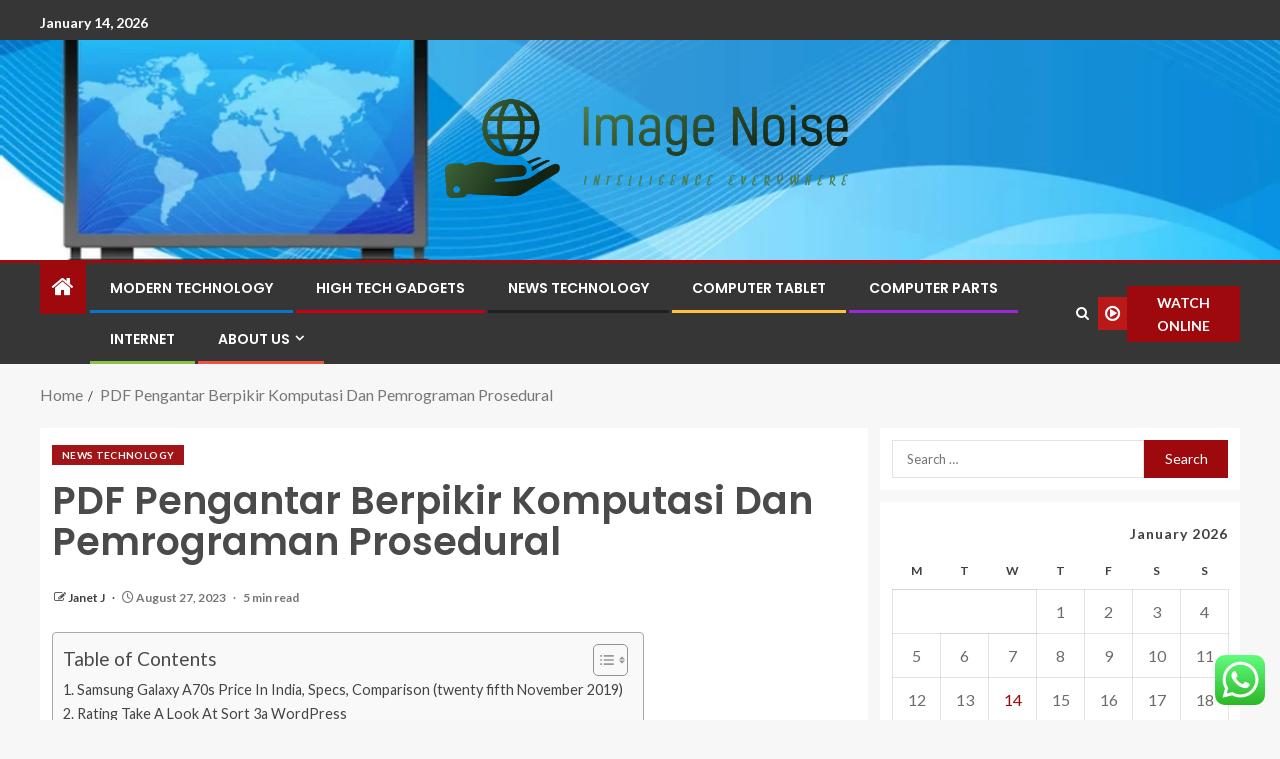

--- FILE ---
content_type: text/html; charset=UTF-8
request_url: https://imagesnoise.com/pdf-pengantar-berpikir-komputasi-dan-pemrograman-prosedural-2.html
body_size: 27132
content:
<!doctype html>
<html lang="en-US">
<head>
    <meta charset="UTF-8">
    <meta name="viewport" content="width=device-width, initial-scale=1">
    <link rel="profile" href="https://gmpg.org/xfn/11">

    <title>PDF Pengantar Berpikir Komputasi Dan Pemrograman Prosedural &#8211; Image Noise</title>
<meta name='robots' content='max-image-preview:large' />
<link rel='dns-prefetch' href='//fonts.googleapis.com' />
<link rel="alternate" type="application/rss+xml" title="Image Noise &raquo; Feed" href="https://imagesnoise.com/feed" />
<link rel="alternate" type="application/rss+xml" title="Image Noise &raquo; Comments Feed" href="https://imagesnoise.com/comments/feed" />
<link rel="alternate" type="application/rss+xml" title="Image Noise &raquo; PDF Pengantar Berpikir Komputasi Dan Pemrograman Prosedural Comments Feed" href="https://imagesnoise.com/pdf-pengantar-berpikir-komputasi-dan-pemrograman-prosedural-2.html/feed" />
<link rel="alternate" title="oEmbed (JSON)" type="application/json+oembed" href="https://imagesnoise.com/wp-json/oembed/1.0/embed?url=https%3A%2F%2Fimagesnoise.com%2Fpdf-pengantar-berpikir-komputasi-dan-pemrograman-prosedural-2.html" />
<link rel="alternate" title="oEmbed (XML)" type="text/xml+oembed" href="https://imagesnoise.com/wp-json/oembed/1.0/embed?url=https%3A%2F%2Fimagesnoise.com%2Fpdf-pengantar-berpikir-komputasi-dan-pemrograman-prosedural-2.html&#038;format=xml" />
<style id='wp-img-auto-sizes-contain-inline-css' type='text/css'>
img:is([sizes=auto i],[sizes^="auto," i]){contain-intrinsic-size:3000px 1500px}
/*# sourceURL=wp-img-auto-sizes-contain-inline-css */
</style>
<link rel='stylesheet' id='ht_ctc_main_css-css' href='https://imagesnoise.com/wp-content/plugins/click-to-chat-for-whatsapp/new/inc/assets/css/main.css?ver=4.35' type='text/css' media='all' />
<style id='wp-emoji-styles-inline-css' type='text/css'>

	img.wp-smiley, img.emoji {
		display: inline !important;
		border: none !important;
		box-shadow: none !important;
		height: 1em !important;
		width: 1em !important;
		margin: 0 0.07em !important;
		vertical-align: -0.1em !important;
		background: none !important;
		padding: 0 !important;
	}
/*# sourceURL=wp-emoji-styles-inline-css */
</style>
<style id='wp-block-library-inline-css' type='text/css'>
:root{--wp-block-synced-color:#7a00df;--wp-block-synced-color--rgb:122,0,223;--wp-bound-block-color:var(--wp-block-synced-color);--wp-editor-canvas-background:#ddd;--wp-admin-theme-color:#007cba;--wp-admin-theme-color--rgb:0,124,186;--wp-admin-theme-color-darker-10:#006ba1;--wp-admin-theme-color-darker-10--rgb:0,107,160.5;--wp-admin-theme-color-darker-20:#005a87;--wp-admin-theme-color-darker-20--rgb:0,90,135;--wp-admin-border-width-focus:2px}@media (min-resolution:192dpi){:root{--wp-admin-border-width-focus:1.5px}}.wp-element-button{cursor:pointer}:root .has-very-light-gray-background-color{background-color:#eee}:root .has-very-dark-gray-background-color{background-color:#313131}:root .has-very-light-gray-color{color:#eee}:root .has-very-dark-gray-color{color:#313131}:root .has-vivid-green-cyan-to-vivid-cyan-blue-gradient-background{background:linear-gradient(135deg,#00d084,#0693e3)}:root .has-purple-crush-gradient-background{background:linear-gradient(135deg,#34e2e4,#4721fb 50%,#ab1dfe)}:root .has-hazy-dawn-gradient-background{background:linear-gradient(135deg,#faaca8,#dad0ec)}:root .has-subdued-olive-gradient-background{background:linear-gradient(135deg,#fafae1,#67a671)}:root .has-atomic-cream-gradient-background{background:linear-gradient(135deg,#fdd79a,#004a59)}:root .has-nightshade-gradient-background{background:linear-gradient(135deg,#330968,#31cdcf)}:root .has-midnight-gradient-background{background:linear-gradient(135deg,#020381,#2874fc)}:root{--wp--preset--font-size--normal:16px;--wp--preset--font-size--huge:42px}.has-regular-font-size{font-size:1em}.has-larger-font-size{font-size:2.625em}.has-normal-font-size{font-size:var(--wp--preset--font-size--normal)}.has-huge-font-size{font-size:var(--wp--preset--font-size--huge)}.has-text-align-center{text-align:center}.has-text-align-left{text-align:left}.has-text-align-right{text-align:right}.has-fit-text{white-space:nowrap!important}#end-resizable-editor-section{display:none}.aligncenter{clear:both}.items-justified-left{justify-content:flex-start}.items-justified-center{justify-content:center}.items-justified-right{justify-content:flex-end}.items-justified-space-between{justify-content:space-between}.screen-reader-text{border:0;clip-path:inset(50%);height:1px;margin:-1px;overflow:hidden;padding:0;position:absolute;width:1px;word-wrap:normal!important}.screen-reader-text:focus{background-color:#ddd;clip-path:none;color:#444;display:block;font-size:1em;height:auto;left:5px;line-height:normal;padding:15px 23px 14px;text-decoration:none;top:5px;width:auto;z-index:100000}html :where(.has-border-color){border-style:solid}html :where([style*=border-top-color]){border-top-style:solid}html :where([style*=border-right-color]){border-right-style:solid}html :where([style*=border-bottom-color]){border-bottom-style:solid}html :where([style*=border-left-color]){border-left-style:solid}html :where([style*=border-width]){border-style:solid}html :where([style*=border-top-width]){border-top-style:solid}html :where([style*=border-right-width]){border-right-style:solid}html :where([style*=border-bottom-width]){border-bottom-style:solid}html :where([style*=border-left-width]){border-left-style:solid}html :where(img[class*=wp-image-]){height:auto;max-width:100%}:where(figure){margin:0 0 1em}html :where(.is-position-sticky){--wp-admin--admin-bar--position-offset:var(--wp-admin--admin-bar--height,0px)}@media screen and (max-width:600px){html :where(.is-position-sticky){--wp-admin--admin-bar--position-offset:0px}}

/*# sourceURL=wp-block-library-inline-css */
</style><style id='wp-block-heading-inline-css' type='text/css'>
h1:where(.wp-block-heading).has-background,h2:where(.wp-block-heading).has-background,h3:where(.wp-block-heading).has-background,h4:where(.wp-block-heading).has-background,h5:where(.wp-block-heading).has-background,h6:where(.wp-block-heading).has-background{padding:1.25em 2.375em}h1.has-text-align-left[style*=writing-mode]:where([style*=vertical-lr]),h1.has-text-align-right[style*=writing-mode]:where([style*=vertical-rl]),h2.has-text-align-left[style*=writing-mode]:where([style*=vertical-lr]),h2.has-text-align-right[style*=writing-mode]:where([style*=vertical-rl]),h3.has-text-align-left[style*=writing-mode]:where([style*=vertical-lr]),h3.has-text-align-right[style*=writing-mode]:where([style*=vertical-rl]),h4.has-text-align-left[style*=writing-mode]:where([style*=vertical-lr]),h4.has-text-align-right[style*=writing-mode]:where([style*=vertical-rl]),h5.has-text-align-left[style*=writing-mode]:where([style*=vertical-lr]),h5.has-text-align-right[style*=writing-mode]:where([style*=vertical-rl]),h6.has-text-align-left[style*=writing-mode]:where([style*=vertical-lr]),h6.has-text-align-right[style*=writing-mode]:where([style*=vertical-rl]){rotate:180deg}
/*# sourceURL=https://imagesnoise.com/wp-includes/blocks/heading/style.min.css */
</style>
<style id='wp-block-image-inline-css' type='text/css'>
.wp-block-image>a,.wp-block-image>figure>a{display:inline-block}.wp-block-image img{box-sizing:border-box;height:auto;max-width:100%;vertical-align:bottom}@media not (prefers-reduced-motion){.wp-block-image img.hide{visibility:hidden}.wp-block-image img.show{animation:show-content-image .4s}}.wp-block-image[style*=border-radius] img,.wp-block-image[style*=border-radius]>a{border-radius:inherit}.wp-block-image.has-custom-border img{box-sizing:border-box}.wp-block-image.aligncenter{text-align:center}.wp-block-image.alignfull>a,.wp-block-image.alignwide>a{width:100%}.wp-block-image.alignfull img,.wp-block-image.alignwide img{height:auto;width:100%}.wp-block-image .aligncenter,.wp-block-image .alignleft,.wp-block-image .alignright,.wp-block-image.aligncenter,.wp-block-image.alignleft,.wp-block-image.alignright{display:table}.wp-block-image .aligncenter>figcaption,.wp-block-image .alignleft>figcaption,.wp-block-image .alignright>figcaption,.wp-block-image.aligncenter>figcaption,.wp-block-image.alignleft>figcaption,.wp-block-image.alignright>figcaption{caption-side:bottom;display:table-caption}.wp-block-image .alignleft{float:left;margin:.5em 1em .5em 0}.wp-block-image .alignright{float:right;margin:.5em 0 .5em 1em}.wp-block-image .aligncenter{margin-left:auto;margin-right:auto}.wp-block-image :where(figcaption){margin-bottom:1em;margin-top:.5em}.wp-block-image.is-style-circle-mask img{border-radius:9999px}@supports ((-webkit-mask-image:none) or (mask-image:none)) or (-webkit-mask-image:none){.wp-block-image.is-style-circle-mask img{border-radius:0;-webkit-mask-image:url('data:image/svg+xml;utf8,<svg viewBox="0 0 100 100" xmlns="http://www.w3.org/2000/svg"><circle cx="50" cy="50" r="50"/></svg>');mask-image:url('data:image/svg+xml;utf8,<svg viewBox="0 0 100 100" xmlns="http://www.w3.org/2000/svg"><circle cx="50" cy="50" r="50"/></svg>');mask-mode:alpha;-webkit-mask-position:center;mask-position:center;-webkit-mask-repeat:no-repeat;mask-repeat:no-repeat;-webkit-mask-size:contain;mask-size:contain}}:root :where(.wp-block-image.is-style-rounded img,.wp-block-image .is-style-rounded img){border-radius:9999px}.wp-block-image figure{margin:0}.wp-lightbox-container{display:flex;flex-direction:column;position:relative}.wp-lightbox-container img{cursor:zoom-in}.wp-lightbox-container img:hover+button{opacity:1}.wp-lightbox-container button{align-items:center;backdrop-filter:blur(16px) saturate(180%);background-color:#5a5a5a40;border:none;border-radius:4px;cursor:zoom-in;display:flex;height:20px;justify-content:center;opacity:0;padding:0;position:absolute;right:16px;text-align:center;top:16px;width:20px;z-index:100}@media not (prefers-reduced-motion){.wp-lightbox-container button{transition:opacity .2s ease}}.wp-lightbox-container button:focus-visible{outline:3px auto #5a5a5a40;outline:3px auto -webkit-focus-ring-color;outline-offset:3px}.wp-lightbox-container button:hover{cursor:pointer;opacity:1}.wp-lightbox-container button:focus{opacity:1}.wp-lightbox-container button:focus,.wp-lightbox-container button:hover,.wp-lightbox-container button:not(:hover):not(:active):not(.has-background){background-color:#5a5a5a40;border:none}.wp-lightbox-overlay{box-sizing:border-box;cursor:zoom-out;height:100vh;left:0;overflow:hidden;position:fixed;top:0;visibility:hidden;width:100%;z-index:100000}.wp-lightbox-overlay .close-button{align-items:center;cursor:pointer;display:flex;justify-content:center;min-height:40px;min-width:40px;padding:0;position:absolute;right:calc(env(safe-area-inset-right) + 16px);top:calc(env(safe-area-inset-top) + 16px);z-index:5000000}.wp-lightbox-overlay .close-button:focus,.wp-lightbox-overlay .close-button:hover,.wp-lightbox-overlay .close-button:not(:hover):not(:active):not(.has-background){background:none;border:none}.wp-lightbox-overlay .lightbox-image-container{height:var(--wp--lightbox-container-height);left:50%;overflow:hidden;position:absolute;top:50%;transform:translate(-50%,-50%);transform-origin:top left;width:var(--wp--lightbox-container-width);z-index:9999999999}.wp-lightbox-overlay .wp-block-image{align-items:center;box-sizing:border-box;display:flex;height:100%;justify-content:center;margin:0;position:relative;transform-origin:0 0;width:100%;z-index:3000000}.wp-lightbox-overlay .wp-block-image img{height:var(--wp--lightbox-image-height);min-height:var(--wp--lightbox-image-height);min-width:var(--wp--lightbox-image-width);width:var(--wp--lightbox-image-width)}.wp-lightbox-overlay .wp-block-image figcaption{display:none}.wp-lightbox-overlay button{background:none;border:none}.wp-lightbox-overlay .scrim{background-color:#fff;height:100%;opacity:.9;position:absolute;width:100%;z-index:2000000}.wp-lightbox-overlay.active{visibility:visible}@media not (prefers-reduced-motion){.wp-lightbox-overlay.active{animation:turn-on-visibility .25s both}.wp-lightbox-overlay.active img{animation:turn-on-visibility .35s both}.wp-lightbox-overlay.show-closing-animation:not(.active){animation:turn-off-visibility .35s both}.wp-lightbox-overlay.show-closing-animation:not(.active) img{animation:turn-off-visibility .25s both}.wp-lightbox-overlay.zoom.active{animation:none;opacity:1;visibility:visible}.wp-lightbox-overlay.zoom.active .lightbox-image-container{animation:lightbox-zoom-in .4s}.wp-lightbox-overlay.zoom.active .lightbox-image-container img{animation:none}.wp-lightbox-overlay.zoom.active .scrim{animation:turn-on-visibility .4s forwards}.wp-lightbox-overlay.zoom.show-closing-animation:not(.active){animation:none}.wp-lightbox-overlay.zoom.show-closing-animation:not(.active) .lightbox-image-container{animation:lightbox-zoom-out .4s}.wp-lightbox-overlay.zoom.show-closing-animation:not(.active) .lightbox-image-container img{animation:none}.wp-lightbox-overlay.zoom.show-closing-animation:not(.active) .scrim{animation:turn-off-visibility .4s forwards}}@keyframes show-content-image{0%{visibility:hidden}99%{visibility:hidden}to{visibility:visible}}@keyframes turn-on-visibility{0%{opacity:0}to{opacity:1}}@keyframes turn-off-visibility{0%{opacity:1;visibility:visible}99%{opacity:0;visibility:visible}to{opacity:0;visibility:hidden}}@keyframes lightbox-zoom-in{0%{transform:translate(calc((-100vw + var(--wp--lightbox-scrollbar-width))/2 + var(--wp--lightbox-initial-left-position)),calc(-50vh + var(--wp--lightbox-initial-top-position))) scale(var(--wp--lightbox-scale))}to{transform:translate(-50%,-50%) scale(1)}}@keyframes lightbox-zoom-out{0%{transform:translate(-50%,-50%) scale(1);visibility:visible}99%{visibility:visible}to{transform:translate(calc((-100vw + var(--wp--lightbox-scrollbar-width))/2 + var(--wp--lightbox-initial-left-position)),calc(-50vh + var(--wp--lightbox-initial-top-position))) scale(var(--wp--lightbox-scale));visibility:hidden}}
/*# sourceURL=https://imagesnoise.com/wp-includes/blocks/image/style.min.css */
</style>
<style id='wp-block-image-theme-inline-css' type='text/css'>
:root :where(.wp-block-image figcaption){color:#555;font-size:13px;text-align:center}.is-dark-theme :root :where(.wp-block-image figcaption){color:#ffffffa6}.wp-block-image{margin:0 0 1em}
/*# sourceURL=https://imagesnoise.com/wp-includes/blocks/image/theme.min.css */
</style>
<style id='wp-block-list-inline-css' type='text/css'>
ol,ul{box-sizing:border-box}:root :where(.wp-block-list.has-background){padding:1.25em 2.375em}
/*# sourceURL=https://imagesnoise.com/wp-includes/blocks/list/style.min.css */
</style>
<style id='wp-block-paragraph-inline-css' type='text/css'>
.is-small-text{font-size:.875em}.is-regular-text{font-size:1em}.is-large-text{font-size:2.25em}.is-larger-text{font-size:3em}.has-drop-cap:not(:focus):first-letter{float:left;font-size:8.4em;font-style:normal;font-weight:100;line-height:.68;margin:.05em .1em 0 0;text-transform:uppercase}body.rtl .has-drop-cap:not(:focus):first-letter{float:none;margin-left:.1em}p.has-drop-cap.has-background{overflow:hidden}:root :where(p.has-background){padding:1.25em 2.375em}:where(p.has-text-color:not(.has-link-color)) a{color:inherit}p.has-text-align-left[style*="writing-mode:vertical-lr"],p.has-text-align-right[style*="writing-mode:vertical-rl"]{rotate:180deg}
/*# sourceURL=https://imagesnoise.com/wp-includes/blocks/paragraph/style.min.css */
</style>
<style id='global-styles-inline-css' type='text/css'>
:root{--wp--preset--aspect-ratio--square: 1;--wp--preset--aspect-ratio--4-3: 4/3;--wp--preset--aspect-ratio--3-4: 3/4;--wp--preset--aspect-ratio--3-2: 3/2;--wp--preset--aspect-ratio--2-3: 2/3;--wp--preset--aspect-ratio--16-9: 16/9;--wp--preset--aspect-ratio--9-16: 9/16;--wp--preset--color--black: #000000;--wp--preset--color--cyan-bluish-gray: #abb8c3;--wp--preset--color--white: #ffffff;--wp--preset--color--pale-pink: #f78da7;--wp--preset--color--vivid-red: #cf2e2e;--wp--preset--color--luminous-vivid-orange: #ff6900;--wp--preset--color--luminous-vivid-amber: #fcb900;--wp--preset--color--light-green-cyan: #7bdcb5;--wp--preset--color--vivid-green-cyan: #00d084;--wp--preset--color--pale-cyan-blue: #8ed1fc;--wp--preset--color--vivid-cyan-blue: #0693e3;--wp--preset--color--vivid-purple: #9b51e0;--wp--preset--gradient--vivid-cyan-blue-to-vivid-purple: linear-gradient(135deg,rgb(6,147,227) 0%,rgb(155,81,224) 100%);--wp--preset--gradient--light-green-cyan-to-vivid-green-cyan: linear-gradient(135deg,rgb(122,220,180) 0%,rgb(0,208,130) 100%);--wp--preset--gradient--luminous-vivid-amber-to-luminous-vivid-orange: linear-gradient(135deg,rgb(252,185,0) 0%,rgb(255,105,0) 100%);--wp--preset--gradient--luminous-vivid-orange-to-vivid-red: linear-gradient(135deg,rgb(255,105,0) 0%,rgb(207,46,46) 100%);--wp--preset--gradient--very-light-gray-to-cyan-bluish-gray: linear-gradient(135deg,rgb(238,238,238) 0%,rgb(169,184,195) 100%);--wp--preset--gradient--cool-to-warm-spectrum: linear-gradient(135deg,rgb(74,234,220) 0%,rgb(151,120,209) 20%,rgb(207,42,186) 40%,rgb(238,44,130) 60%,rgb(251,105,98) 80%,rgb(254,248,76) 100%);--wp--preset--gradient--blush-light-purple: linear-gradient(135deg,rgb(255,206,236) 0%,rgb(152,150,240) 100%);--wp--preset--gradient--blush-bordeaux: linear-gradient(135deg,rgb(254,205,165) 0%,rgb(254,45,45) 50%,rgb(107,0,62) 100%);--wp--preset--gradient--luminous-dusk: linear-gradient(135deg,rgb(255,203,112) 0%,rgb(199,81,192) 50%,rgb(65,88,208) 100%);--wp--preset--gradient--pale-ocean: linear-gradient(135deg,rgb(255,245,203) 0%,rgb(182,227,212) 50%,rgb(51,167,181) 100%);--wp--preset--gradient--electric-grass: linear-gradient(135deg,rgb(202,248,128) 0%,rgb(113,206,126) 100%);--wp--preset--gradient--midnight: linear-gradient(135deg,rgb(2,3,129) 0%,rgb(40,116,252) 100%);--wp--preset--font-size--small: 13px;--wp--preset--font-size--medium: 20px;--wp--preset--font-size--large: 36px;--wp--preset--font-size--x-large: 42px;--wp--preset--spacing--20: 0.44rem;--wp--preset--spacing--30: 0.67rem;--wp--preset--spacing--40: 1rem;--wp--preset--spacing--50: 1.5rem;--wp--preset--spacing--60: 2.25rem;--wp--preset--spacing--70: 3.38rem;--wp--preset--spacing--80: 5.06rem;--wp--preset--shadow--natural: 6px 6px 9px rgba(0, 0, 0, 0.2);--wp--preset--shadow--deep: 12px 12px 50px rgba(0, 0, 0, 0.4);--wp--preset--shadow--sharp: 6px 6px 0px rgba(0, 0, 0, 0.2);--wp--preset--shadow--outlined: 6px 6px 0px -3px rgb(255, 255, 255), 6px 6px rgb(0, 0, 0);--wp--preset--shadow--crisp: 6px 6px 0px rgb(0, 0, 0);}:root { --wp--style--global--content-size: 805px;--wp--style--global--wide-size: 1200px; }:where(body) { margin: 0; }.wp-site-blocks > .alignleft { float: left; margin-right: 2em; }.wp-site-blocks > .alignright { float: right; margin-left: 2em; }.wp-site-blocks > .aligncenter { justify-content: center; margin-left: auto; margin-right: auto; }:where(.wp-site-blocks) > * { margin-block-start: 24px; margin-block-end: 0; }:where(.wp-site-blocks) > :first-child { margin-block-start: 0; }:where(.wp-site-blocks) > :last-child { margin-block-end: 0; }:root { --wp--style--block-gap: 24px; }:root :where(.is-layout-flow) > :first-child{margin-block-start: 0;}:root :where(.is-layout-flow) > :last-child{margin-block-end: 0;}:root :where(.is-layout-flow) > *{margin-block-start: 24px;margin-block-end: 0;}:root :where(.is-layout-constrained) > :first-child{margin-block-start: 0;}:root :where(.is-layout-constrained) > :last-child{margin-block-end: 0;}:root :where(.is-layout-constrained) > *{margin-block-start: 24px;margin-block-end: 0;}:root :where(.is-layout-flex){gap: 24px;}:root :where(.is-layout-grid){gap: 24px;}.is-layout-flow > .alignleft{float: left;margin-inline-start: 0;margin-inline-end: 2em;}.is-layout-flow > .alignright{float: right;margin-inline-start: 2em;margin-inline-end: 0;}.is-layout-flow > .aligncenter{margin-left: auto !important;margin-right: auto !important;}.is-layout-constrained > .alignleft{float: left;margin-inline-start: 0;margin-inline-end: 2em;}.is-layout-constrained > .alignright{float: right;margin-inline-start: 2em;margin-inline-end: 0;}.is-layout-constrained > .aligncenter{margin-left: auto !important;margin-right: auto !important;}.is-layout-constrained > :where(:not(.alignleft):not(.alignright):not(.alignfull)){max-width: var(--wp--style--global--content-size);margin-left: auto !important;margin-right: auto !important;}.is-layout-constrained > .alignwide{max-width: var(--wp--style--global--wide-size);}body .is-layout-flex{display: flex;}.is-layout-flex{flex-wrap: wrap;align-items: center;}.is-layout-flex > :is(*, div){margin: 0;}body .is-layout-grid{display: grid;}.is-layout-grid > :is(*, div){margin: 0;}body{padding-top: 0px;padding-right: 0px;padding-bottom: 0px;padding-left: 0px;}a:where(:not(.wp-element-button)){text-decoration: none;}:root :where(.wp-element-button, .wp-block-button__link){background-color: #32373c;border-radius: 0;border-width: 0;color: #fff;font-family: inherit;font-size: inherit;font-style: inherit;font-weight: inherit;letter-spacing: inherit;line-height: inherit;padding-top: calc(0.667em + 2px);padding-right: calc(1.333em + 2px);padding-bottom: calc(0.667em + 2px);padding-left: calc(1.333em + 2px);text-decoration: none;text-transform: inherit;}.has-black-color{color: var(--wp--preset--color--black) !important;}.has-cyan-bluish-gray-color{color: var(--wp--preset--color--cyan-bluish-gray) !important;}.has-white-color{color: var(--wp--preset--color--white) !important;}.has-pale-pink-color{color: var(--wp--preset--color--pale-pink) !important;}.has-vivid-red-color{color: var(--wp--preset--color--vivid-red) !important;}.has-luminous-vivid-orange-color{color: var(--wp--preset--color--luminous-vivid-orange) !important;}.has-luminous-vivid-amber-color{color: var(--wp--preset--color--luminous-vivid-amber) !important;}.has-light-green-cyan-color{color: var(--wp--preset--color--light-green-cyan) !important;}.has-vivid-green-cyan-color{color: var(--wp--preset--color--vivid-green-cyan) !important;}.has-pale-cyan-blue-color{color: var(--wp--preset--color--pale-cyan-blue) !important;}.has-vivid-cyan-blue-color{color: var(--wp--preset--color--vivid-cyan-blue) !important;}.has-vivid-purple-color{color: var(--wp--preset--color--vivid-purple) !important;}.has-black-background-color{background-color: var(--wp--preset--color--black) !important;}.has-cyan-bluish-gray-background-color{background-color: var(--wp--preset--color--cyan-bluish-gray) !important;}.has-white-background-color{background-color: var(--wp--preset--color--white) !important;}.has-pale-pink-background-color{background-color: var(--wp--preset--color--pale-pink) !important;}.has-vivid-red-background-color{background-color: var(--wp--preset--color--vivid-red) !important;}.has-luminous-vivid-orange-background-color{background-color: var(--wp--preset--color--luminous-vivid-orange) !important;}.has-luminous-vivid-amber-background-color{background-color: var(--wp--preset--color--luminous-vivid-amber) !important;}.has-light-green-cyan-background-color{background-color: var(--wp--preset--color--light-green-cyan) !important;}.has-vivid-green-cyan-background-color{background-color: var(--wp--preset--color--vivid-green-cyan) !important;}.has-pale-cyan-blue-background-color{background-color: var(--wp--preset--color--pale-cyan-blue) !important;}.has-vivid-cyan-blue-background-color{background-color: var(--wp--preset--color--vivid-cyan-blue) !important;}.has-vivid-purple-background-color{background-color: var(--wp--preset--color--vivid-purple) !important;}.has-black-border-color{border-color: var(--wp--preset--color--black) !important;}.has-cyan-bluish-gray-border-color{border-color: var(--wp--preset--color--cyan-bluish-gray) !important;}.has-white-border-color{border-color: var(--wp--preset--color--white) !important;}.has-pale-pink-border-color{border-color: var(--wp--preset--color--pale-pink) !important;}.has-vivid-red-border-color{border-color: var(--wp--preset--color--vivid-red) !important;}.has-luminous-vivid-orange-border-color{border-color: var(--wp--preset--color--luminous-vivid-orange) !important;}.has-luminous-vivid-amber-border-color{border-color: var(--wp--preset--color--luminous-vivid-amber) !important;}.has-light-green-cyan-border-color{border-color: var(--wp--preset--color--light-green-cyan) !important;}.has-vivid-green-cyan-border-color{border-color: var(--wp--preset--color--vivid-green-cyan) !important;}.has-pale-cyan-blue-border-color{border-color: var(--wp--preset--color--pale-cyan-blue) !important;}.has-vivid-cyan-blue-border-color{border-color: var(--wp--preset--color--vivid-cyan-blue) !important;}.has-vivid-purple-border-color{border-color: var(--wp--preset--color--vivid-purple) !important;}.has-vivid-cyan-blue-to-vivid-purple-gradient-background{background: var(--wp--preset--gradient--vivid-cyan-blue-to-vivid-purple) !important;}.has-light-green-cyan-to-vivid-green-cyan-gradient-background{background: var(--wp--preset--gradient--light-green-cyan-to-vivid-green-cyan) !important;}.has-luminous-vivid-amber-to-luminous-vivid-orange-gradient-background{background: var(--wp--preset--gradient--luminous-vivid-amber-to-luminous-vivid-orange) !important;}.has-luminous-vivid-orange-to-vivid-red-gradient-background{background: var(--wp--preset--gradient--luminous-vivid-orange-to-vivid-red) !important;}.has-very-light-gray-to-cyan-bluish-gray-gradient-background{background: var(--wp--preset--gradient--very-light-gray-to-cyan-bluish-gray) !important;}.has-cool-to-warm-spectrum-gradient-background{background: var(--wp--preset--gradient--cool-to-warm-spectrum) !important;}.has-blush-light-purple-gradient-background{background: var(--wp--preset--gradient--blush-light-purple) !important;}.has-blush-bordeaux-gradient-background{background: var(--wp--preset--gradient--blush-bordeaux) !important;}.has-luminous-dusk-gradient-background{background: var(--wp--preset--gradient--luminous-dusk) !important;}.has-pale-ocean-gradient-background{background: var(--wp--preset--gradient--pale-ocean) !important;}.has-electric-grass-gradient-background{background: var(--wp--preset--gradient--electric-grass) !important;}.has-midnight-gradient-background{background: var(--wp--preset--gradient--midnight) !important;}.has-small-font-size{font-size: var(--wp--preset--font-size--small) !important;}.has-medium-font-size{font-size: var(--wp--preset--font-size--medium) !important;}.has-large-font-size{font-size: var(--wp--preset--font-size--large) !important;}.has-x-large-font-size{font-size: var(--wp--preset--font-size--x-large) !important;}
/*# sourceURL=global-styles-inline-css */
</style>

<link rel='stylesheet' id='contact-form-7-css' href='https://imagesnoise.com/wp-content/plugins/contact-form-7/includes/css/styles.css?ver=6.1.4' type='text/css' media='all' />
<style id='contact-form-7-inline-css' type='text/css'>
.wpcf7 .wpcf7-recaptcha iframe {margin-bottom: 0;}.wpcf7 .wpcf7-recaptcha[data-align="center"] > div {margin: 0 auto;}.wpcf7 .wpcf7-recaptcha[data-align="right"] > div {margin: 0 0 0 auto;}
/*# sourceURL=contact-form-7-inline-css */
</style>
<link rel='stylesheet' id='ez-toc-css' href='https://imagesnoise.com/wp-content/plugins/easy-table-of-contents/assets/css/screen.min.css?ver=2.0.80' type='text/css' media='all' />
<style id='ez-toc-inline-css' type='text/css'>
div#ez-toc-container .ez-toc-title {font-size: 120%;}div#ez-toc-container .ez-toc-title {font-weight: 500;}div#ez-toc-container ul li , div#ez-toc-container ul li a {font-size: 95%;}div#ez-toc-container ul li , div#ez-toc-container ul li a {font-weight: 500;}div#ez-toc-container nav ul ul li {font-size: 90%;}.ez-toc-box-title {font-weight: bold; margin-bottom: 10px; text-align: center; text-transform: uppercase; letter-spacing: 1px; color: #666; padding-bottom: 5px;position:absolute;top:-4%;left:5%;background-color: inherit;transition: top 0.3s ease;}.ez-toc-box-title.toc-closed {top:-25%;}
.ez-toc-container-direction {direction: ltr;}.ez-toc-counter ul{counter-reset: item ;}.ez-toc-counter nav ul li a::before {content: counters(item, '.', decimal) '. ';display: inline-block;counter-increment: item;flex-grow: 0;flex-shrink: 0;margin-right: .2em; float: left; }.ez-toc-widget-direction {direction: ltr;}.ez-toc-widget-container ul{counter-reset: item ;}.ez-toc-widget-container nav ul li a::before {content: counters(item, '.', decimal) '. ';display: inline-block;counter-increment: item;flex-grow: 0;flex-shrink: 0;margin-right: .2em; float: left; }
/*# sourceURL=ez-toc-inline-css */
</style>
<link rel='stylesheet' id='bootstrap-css' href='https://imagesnoise.com/wp-content/themes/enternews/assets/bootstrap/css/bootstrap.min.css?ver=6.9' type='text/css' media='all' />
<link rel='stylesheet' id='enternews-style-css' href='https://imagesnoise.com/wp-content/themes/enternews/style.css?ver=6.9' type='text/css' media='all' />
<style id='enternews-style-inline-css' type='text/css'>

        
            body,
            button,
            input,
            select,
            optgroup,
            textarea,
            p,
            .min-read,
            .enternews-widget.widget ul.cat-links li a
            {
            font-family: Lato;
            }
        
                    .enternews-widget.widget ul.nav-tabs li a,
            .nav-tabs>li,
            .main-navigation ul li a,
            body .post-excerpt,
            .sidebar-area .social-widget-menu ul li a .screen-reader-text,
            .site-title, h1, h2, h3, h4, h5, h6 {
            font-family: Poppins;
            }
        
                    .enternews-widget.widget .widget-title + ul li a,
            h4.af-author-display-name,
            .exclusive-posts .marquee a .circle-title-texts h4,
            .read-title h4 {
            font-family: Roboto;
            }

        

                    #af-preloader{
            background-color: #f5f2ee            }
        
        
            body.aft-default-mode .aft-widget-background-secondary-background.widget.enternews_youtube_video_slider_widget .widget-block .af-widget-body,
            body .post-excerpt::before,
            .enternews-widget .woocommerce-product-search button[type="submit"],
            body .enternews_author_info_widget.aft-widget-background-secondary-background.widget .widget-block,
            body .aft-widget-background-secondary-background.widget .widget-block .read-single,
            .secondary-sidebar-background #secondary,
            body .enternews_tabbed_posts_widget .nav-tabs > li > a.active,
            body .enternews_tabbed_posts_widget .nav-tabs > li > a.active:hover,
            body.aft-default-mode .enternews_posts_slider_widget.aft-widget-background-secondary-background .widget-block,
            body.aft-dark-mode .enternews_posts_slider_widget.aft-widget-background-secondary-background .widget-block,

            .aft-widget-background-secondary-background .social-widget-menu ul li a,
            .aft-widget-background-secondary-background .social-widget-menu ul li a[href*="facebook.com"],
            .aft-widget-background-secondary-background .social-widget-menu ul li a[href*="dribble.com"],
            .aft-widget-background-secondary-background .social-widget-menu ul li a[href*="vk.com"],
            .aft-widget-background-secondary-background .social-widget-menu ul li a[href*="x.com"],
            .aft-widget-background-secondary-background .social-widget-menu ul li a[href*="twitter.com"],
            .aft-widget-background-secondary-background .social-widget-menu ul li a[href*="linkedin.com"],
            .aft-widget-background-secondary-background .social-widget-menu ul li a[href*="instagram.com"],
            .aft-widget-background-secondary-background .social-widget-menu ul li a[href*="youtube.com"],
            .aft-widget-background-secondary-background .social-widget-menu ul li a[href*="vimeo.com"],
            .aft-widget-background-secondary-background .social-widget-menu ul li a[href*="pinterest.com"],
            .aft-widget-background-secondary-background .social-widget-menu ul li a[href*="tumblr.com"],
            .aft-widget-background-secondary-background .social-widget-menu ul li a[href*="wordpress.org"],
            .aft-widget-background-secondary-background .social-widget-menu ul li a[href*="whatsapp.com"],
            .aft-widget-background-secondary-background .social-widget-menu ul li a[href*="reddit.com"],
            .aft-widget-background-secondary-background .social-widget-menu ul li a[href*="t.me"],
            .aft-widget-background-secondary-background .social-widget-menu ul li a[href*="ok.ru"],
            .aft-widget-background-secondary-background .social-widget-menu ul li a[href*="wechat.com"],
            .aft-widget-background-secondary-background .social-widget-menu ul li a[href*="weibo.com"],
            .aft-widget-background-secondary-background .social-widget-menu ul li a[href*="github.com"],

            body.aft-dark-mode .is-style-fill a.wp-block-button__link:not(.has-text-color),
            body.aft-default-mode .is-style-fill a.wp-block-button__link:not(.has-text-color),

            body.aft-default-mode .aft-main-banner-section .af-banner-carousel-1.secondary-background,
            body.aft-dark-mode .aft-main-banner-section .af-banner-carousel-1.secondary-background,

            body.aft-default-mode .aft-main-banner-section .af-editors-pick .secondary-background .af-sec-post .read-single,
            body.aft-dark-mode .aft-main-banner-section .af-editors-pick .secondary-background .af-sec-post .read-single,

            body.aft-default-mode .aft-main-banner-section .af-trending-news-part .trending-posts.secondary-background .read-single,
            body.aft-dark-mode .aft-main-banner-section .af-trending-news-part .trending-posts.secondary-background .read-single,

            body.aft-dark-mode.alternative-sidebar-background #secondary .widget-title .header-after::before,
            body.aft-default-mode .wp-block-group .wp-block-comments-title::before,
            body.aft-default-mode .wp-block-group .wp-block-heading::before,
            body.aft-default-mode .wp-block-search__label::before,
            body .widget-title .header-after:before,
            body .widget-title .category-color-1.header-after::before,
            body .header-style1 .header-right-part .popular-tag-custom-link > div.custom-menu-link a > span,
            body .aft-home-icon,
            body.aft-dark-mode input[type="submit"],
            body .entry-header-details .af-post-format i:after,
            body.aft-default-mode .enternews-pagination .nav-links .page-numbers.current,
            body #scroll-up,
            .wp-block-search__button,
            body.aft-dark-mode button,
            body.aft-dark-mode input[type="button"],
            body.aft-dark-mode input[type="reset"],
            body.aft-dark-mode input[type="submit"],
            body input[type="reset"],
            body input[type="submit"],
            body input[type="button"],
            body .inner-suscribe input[type=submit],
            body .widget-title .header-after:after,
            body .widget-title .category-color-1.header-after:after,
            body.aft-default-mode .inner-suscribe input[type=submit],
            body.aft-default-mode .enternews_tabbed_posts_widget .nav-tabs > li > a.active:hover,
            body.aft-default-mode .enternews_tabbed_posts_widget .nav-tabs > li > a.active,
            body .aft-main-banner-section .aft-trending-latest-popular .nav-tabs>li.active,
            body .header-style1 .header-right-part > div.custom-menu-link > a,
            body .aft-popular-taxonomies-lists ul li a span.tag-count,
            body .aft-widget-background-secondary-background.widget .widget-block .read-single
            {
            background-color: #9D090D;
            }
            body.aft-dark-mode .is-style-outline a.wp-block-button__link:not(.has-text-color):hover,
            body.aft-default-mode .is-style-outline a.wp-block-button__link:not(.has-text-color):hover,
            body.aft-dark-mode .is-style-outline a.wp-block-button__link:not(.has-text-color),
            body.aft-default-mode .is-style-outline a.wp-block-button__link:not(.has-text-color),
            body.aft-dark-mode:not(.alternative-sidebar-background) #secondary .color-pad .wp-calendar-nav span a:not(.enternews-categories),
            body .enternews-pagination .nav-links .page-numbers:not(.current),
            body.aft-dark-mode .site-footer #wp-calendar tfoot tr td a,
            body.aft-dark-mode #wp-calendar tfoot td a,
            body.aft-default-mode .site-footer #wp-calendar tfoot tr td a,
            body.aft-default-mode #wp-calendar tfoot td a,
            body.aft-dark-mode #wp-calendar tfoot td a,
            body.aft-default-mode .wp-calendar-nav span a,
            body.aft-default-mode .wp-calendar-nav span a:visited,
            body.aft-dark-mode .wp-calendar-nav span a,
            body.aft-dark-mode #wp-calendar tbody td a,
            body.aft-dark-mode #wp-calendar tbody td#today,
            body.aft-dark-mode:not(.alternative-sidebar-background) #secondary .color-pad #wp-calendar tbody td a:not(.enternews-categories),
            body.aft-default-mode #wp-calendar tbody td#today,
            body.aft-default-mode #wp-calendar tbody td a,
            body.aft-default-mode .sticky .read-title h4 a:before {
            color: #9D090D;
            }

            body .post-excerpt {
            border-left-color: #9D090D;
            }

            body.aft-dark-mode .read-img .min-read-post-comment:after,
            body.aft-default-mode .read-img .min-read-post-comment:after{
            border-top-color: #9D090D;
            }

            body .af-fancy-spinner .af-ring:nth-child(1){
            border-right-color: #9D090D;
            }
            body.aft-dark-mode .enternews-pagination .nav-links .page-numbers.current {
            background-color: #9D090D;
            }
            body.aft-dark-mode .is-style-outline a.wp-block-button__link:not(.has-text-color),
            body.aft-default-mode .is-style-outline a.wp-block-button__link:not(.has-text-color),
            body.aft-dark-mode .enternews-pagination .nav-links .page-numbers,
            body.aft-default-mode .enternews-pagination .nav-links .page-numbers,
            body .af-sp-wave:after,
            body .bottom-bar{
            border-color: #9D090D;
            }

        
        .elementor-default .elementor-section.elementor-section-full_width > .elementor-container,
        .elementor-default .elementor-section.elementor-section-boxed > .elementor-container,
        .elementor-page .elementor-section.elementor-section-full_width > .elementor-container,
        .elementor-page .elementor-section.elementor-section-boxed > .elementor-container{
        max-width: 1200px;
        }
        .full-width-content .elementor-section-stretched,
        .align-content-left .elementor-section-stretched,
        .align-content-right .elementor-section-stretched {
        max-width: 100%;
        left: 0 !important;
        }

/*# sourceURL=enternews-style-inline-css */
</style>
<link rel='stylesheet' id='entermag-style-css' href='https://imagesnoise.com/wp-content/themes/entermag/style.css?ver=1.0.2' type='text/css' media='all' />
<link rel='stylesheet' id='aft-icons-css' href='https://imagesnoise.com/wp-content/themes/enternews/assets/icons/style.css?ver=6.9' type='text/css' media='all' />
<link rel='stylesheet' id='slick-css-css' href='https://imagesnoise.com/wp-content/themes/enternews/assets/slick/css/slick.min.css?ver=6.9' type='text/css' media='all' />
<link rel='stylesheet' id='sidr-css' href='https://imagesnoise.com/wp-content/themes/enternews/assets/sidr/css/jquery.sidr.dark.css?ver=6.9' type='text/css' media='all' />
<link rel='stylesheet' id='magnific-popup-css' href='https://imagesnoise.com/wp-content/themes/enternews/assets/magnific-popup/magnific-popup.css?ver=6.9' type='text/css' media='all' />
<link rel='stylesheet' id='enternews-google-fonts-css' href='https://fonts.googleapis.com/css?family=Lato:400,300,400italic,900,700|Poppins:300,400,500,600,700|Roboto:100,300,400,500,700&#038;subset=latin,latin-ext' type='text/css' media='all' />
<script type="text/javascript" src="https://imagesnoise.com/wp-includes/js/jquery/jquery.min.js?ver=3.7.1" id="jquery-core-js"></script>
<script type="text/javascript" src="https://imagesnoise.com/wp-includes/js/jquery/jquery-migrate.min.js?ver=3.4.1" id="jquery-migrate-js"></script>
<link rel="https://api.w.org/" href="https://imagesnoise.com/wp-json/" /><link rel="alternate" title="JSON" type="application/json" href="https://imagesnoise.com/wp-json/wp/v2/posts/814" /><link rel="EditURI" type="application/rsd+xml" title="RSD" href="https://imagesnoise.com/xmlrpc.php?rsd" />
<meta name="generator" content="WordPress 6.9" />
<link rel="canonical" href="https://imagesnoise.com/pdf-pengantar-berpikir-komputasi-dan-pemrograman-prosedural-2.html" />
<link rel='shortlink' href='https://imagesnoise.com/?p=814' />
<!-- FIFU:meta:begin:image -->
<meta property="og:image" content="https://i.ytimg.com/vi/e7TDI3wpCh8/hqdefault.jpg" />
<!-- FIFU:meta:end:image --><!-- FIFU:meta:begin:twitter -->
<meta name="twitter:card" content="summary_large_image" />
<meta name="twitter:title" content="PDF Pengantar Berpikir Komputasi Dan Pemrograman Prosedural" />
<meta name="twitter:description" content="" />
<meta name="twitter:image" content="https://i.ytimg.com/vi/e7TDI3wpCh8/hqdefault.jpg" />
<!-- FIFU:meta:end:twitter --><!-- HFCM by 99 Robots - Snippet # 1: contconcord -->
<meta name="contconcord"  content="aW1Wt4SCclHTawJPAuxpRoM5VWdH1IZq" >
<!-- /end HFCM by 99 Robots -->
<!-- HFCM by 99 Robots - Snippet # 2: Google Console -->
<meta name="google-site-verification" content="WTQqwvNp4A4SLaPGvxXYlx_S6K1rY6nQIpNhiuX6Kks" />
<!-- /end HFCM by 99 Robots -->
<!-- HFCM by 99 Robots - Snippet # 3: google console -->
<meta name="google-site-verification" content="AdxexRdBhVgX_OtfB8naDT-4F0jW7JUCkqyXdMeWlmA" />
<!-- /end HFCM by 99 Robots -->
<!-- HFCM by 99 Robots - Snippet # 4: Google Console -->
<meta name="google-site-verification" content="r9nc6QoHI4FHHMDG-BnuhxW2wAzO9FKAhF9t25LkoZw" />
<!-- /end HFCM by 99 Robots -->
<!-- HFCM by 99 Robots - Snippet # 5: Google Analytics -->
<!-- Google tag (gtag.js) -->
<script async src="https://www.googletagmanager.com/gtag/js?id=G-C5K92FHW6N"></script>
<script>
  window.dataLayer = window.dataLayer || [];
  function gtag(){dataLayer.push(arguments);}
  gtag('js', new Date());

  gtag('config', 'G-C5K92FHW6N');
</script>
<!-- /end HFCM by 99 Robots -->
<!-- HFCM by 99 Robots - Snippet # 6: Google Console -->
<meta name="google-site-verification" content="7QUIUmkRDlFHxL-BG-0EJzagjWlewVvKMfLVGFjkbK8" />
<!-- /end HFCM by 99 Robots -->
<!-- HFCM by 99 Robots - Snippet # 7: gsc -->
<meta name="google-site-verification" content="SrI-N37-Ib1Af9xRURB_m4Pf05FXXUoFXO1x0OkuN3c" />
<!-- /end HFCM by 99 Robots -->
        <style type="text/css">
                        body .header-style1 .top-header.data-bg:before,
            body .header-style1 .main-header.data-bg:before {
                background: rgba(0, 0, 0, 0);
            }

                        .site-title,
            .site-description {
                position: absolute;
                clip: rect(1px, 1px, 1px, 1px);
                display: none;
            }

            
            

        </style>
        <link rel="icon" href="https://imagesnoise.com/wp-content/uploads/2025/07/cropped-cropped-default-32x32.png" sizes="32x32" />
<link rel="icon" href="https://imagesnoise.com/wp-content/uploads/2025/07/cropped-cropped-default-192x192.png" sizes="192x192" />
<link rel="apple-touch-icon" href="https://imagesnoise.com/wp-content/uploads/2025/07/cropped-cropped-default-180x180.png" />
<meta name="msapplication-TileImage" content="https://imagesnoise.com/wp-content/uploads/2025/07/cropped-cropped-default-270x270.png" />

<!-- FIFU:jsonld:begin -->
<script type="application/ld+json">{"@context":"https://schema.org","@type":"BlogPosting","headline":"PDF Pengantar Berpikir Komputasi Dan Pemrograman Prosedural","url":"https://imagesnoise.com/pdf-pengantar-berpikir-komputasi-dan-pemrograman-prosedural-2.html","mainEntityOfPage":"https://imagesnoise.com/pdf-pengantar-berpikir-komputasi-dan-pemrograman-prosedural-2.html","image":[{"@type":"ImageObject","url":"https://i.ytimg.com/vi/e7TDI3wpCh8/hqdefault.jpg"},{"@type":"ImageObject","url":"https://i.ytimg.com/vi/e7TDI3wpCh8/hqdefault.jpg"}],"datePublished":"2023-08-27T11:57:42+00:00","dateModified":"2023-08-27T11:57:42+00:00","author":{"@type":"Person","name":"Janet J","url":"https://imagesnoise.com/author/janet-j"}}</script>
<!-- FIFU:jsonld:end -->
<link rel="preload" as="image" href="https://i.ytimg.com/vi/e7TDI3wpCh8/hqdefault.jpg"><link rel="preload" as="image" href="https://blog.tiinfotech.com/wp-content/uploads/2023/09/62be2287285099f561a48ee2_IT-services-.jpg"><link rel="preload" as="image" href="https://img.freepik.com/free-photo/3d-rendering-industry-40-concept_23-2149408315.jpg?uid=R115265708&#038;ga=GA1.1.1848672146.1744343156&#038;semt=ais_hybrid&#038;w=740"><link rel="preload" as="image" href="https://img.freepik.com/free-photo/robot-cyborg-ai-robotics-android-concept_53876-120443.jpg?uid=R115265708&#038;ga=GA1.1.1848672146.1744343156&#038;semt=ais_hybrid&#038;w=740"><link rel="preload" as="image" href="https://eb3.work/wp-content/uploads/2025/01/EB3-Green-Card-vs-H2B-Visa-Which-Path-Fits-Your-Goals1.jpg"><link rel="preload" as="image" href="https://anywheretalent.com/wp-content/uploads/2025/10/The-Future-of-Virtual-Support-01.webp"><link rel="preload" as="image" href="https://blog.firsthive.com/wp-content/uploads/understanding-the-definition-and-benefits-of-first-party-data-in-marketing.webp"><link rel="preload" as="image" href="https://www.visualmarketing.com.au/wp-media/google-ads-scaled.jpg"></head>









<body class="wp-singular post-template-default single single-post postid-814 single-format-standard wp-custom-logo wp-embed-responsive wp-theme-enternews wp-child-theme-entermag aft-sticky-sidebar aft-default-mode default-sidebar-background header-image-default aft-main-banner-boxed aft-hide-comment-count-in-list aft-hide-minutes-read-in-list aft-hide-date-author-in-list default-content-layout content-with-single-sidebar align-content-left">

<div id="page" class="site">
    <a class="skip-link screen-reader-text" href="#content">Skip to content</a>


    
    <header id="masthead" class="header-style1 header-layout-centered">

          <div class="top-header">
        <div class="container-wrapper">
            <div class="top-bar-flex">
                <div class="top-bar-left col-66">
                    <div class="date-bar-left">
                                                    <span class="topbar-date">
                                        January 14, 2026                                    </span>

                                                                    </div>
                                            <div class="af-secondary-menu">
                            <div class="container-wrapper">
                                
                            </div>
                        </div>
                                        </div>

                <div class="top-bar-right col-3">
  						<span class="aft-small-social-menu">
  							  						</span>
                </div>
            </div>
        </div>

    </div>
<div class="main-header logo-centered data-bg"
     data-background="https://imagesnoise.com/wp-content/uploads/2025/07/cropped-website-header-banner-technology-multimedia-260nw-258899642.webp">
    <div class="container-wrapper">
        <div class="af-container-row af-flex-container af-main-header-container">

            
            <div class="af-flex-container af-inner-header-container pad aft-no-side-promo">

                <div class="logo-brand af-inner-item">
                    <div class="site-branding">
                        <a href="https://imagesnoise.com/" class="custom-logo-link" rel="home"><img width="783" height="273" src="https://imagesnoise.com/wp-content/uploads/2025/07/cropped-default.png" class="custom-logo" alt="Image Noise" decoding="async" fetchpriority="high" srcset="https://imagesnoise.com/wp-content/uploads/2025/07/cropped-default.png 783w, https://imagesnoise.com/wp-content/uploads/2025/07/cropped-default-300x105.png 300w, https://imagesnoise.com/wp-content/uploads/2025/07/cropped-default-768x268.png 768w" sizes="(max-width: 783px) 100vw, 783px" /></a>                            <p class="site-title font-family-1">
                                <a href="https://imagesnoise.com/"
                                   rel="home">Image Noise</a>
                            </p>
                                                                            <p class="site-description">Intelligence Everywhere</p>
                                            </div>
                </div>

                

                            </div>

        </div>
    </div>

</div>


      <div class="header-menu-part">
        <div id="main-navigation-bar" class="bottom-bar">
          <div class="navigation-section-wrapper">
            <div class="container-wrapper">
              <div class="header-middle-part">
                <div class="navigation-container">
                  <nav class="main-navigation clearfix">
                                          <span class="aft-home-icon">
                                                <a href="https://imagesnoise.com" aria-label="Home">
                          <i class="fa fa-home"
                            aria-hidden="true"></i>
                        </a>
                      </span>
                                        <div class="main-navigation-container-items-wrapper">
                      <span
                        class="toggle-menu"
                        role="button"
                        aria-controls="primary-menu"
                        aria-expanded="false"
                        tabindex="0"
                        aria-label="Menu"
                        aria-expanded="false">
                        <a href="javascript:void(0)" aria-label="Menu" class="aft-void-menu">
                          <span class="screen-reader-text">
                            Primary Menu                          </span>
                          <i class="ham"></i>
                        </a>
                      </span>
                      <div class="menu main-menu menu-desktop show-menu-border"><ul id="primary-menu" class="menu"><li id="menu-item-4552" class="menu-item menu-item-type-taxonomy menu-item-object-category menu-item-4552"><a href="https://imagesnoise.com/category/modern-technology">Modern Technology</a></li>
<li id="menu-item-4550" class="menu-item menu-item-type-taxonomy menu-item-object-category menu-item-4550"><a href="https://imagesnoise.com/category/high-tech-gadgets">High Tech Gadgets</a></li>
<li id="menu-item-4553" class="menu-item menu-item-type-taxonomy menu-item-object-category current-post-ancestor current-menu-parent current-post-parent menu-item-4553"><a href="https://imagesnoise.com/category/news-technology">News Technology</a></li>
<li id="menu-item-4549" class="menu-item menu-item-type-taxonomy menu-item-object-category menu-item-4549"><a href="https://imagesnoise.com/category/computer-tablet">Computer Tablet</a></li>
<li id="menu-item-4548" class="menu-item menu-item-type-taxonomy menu-item-object-category menu-item-4548"><a href="https://imagesnoise.com/category/computer-parts">Computer Parts</a></li>
<li id="menu-item-4551" class="menu-item menu-item-type-taxonomy menu-item-object-category menu-item-4551"><a href="https://imagesnoise.com/category/internet">Internet</a></li>
<li id="menu-item-4554" class="menu-item menu-item-type-post_type menu-item-object-page menu-item-has-children menu-item-4554"><a href="https://imagesnoise.com/about-us">About Us</a>
<ul class="sub-menu">
	<li id="menu-item-4555" class="menu-item menu-item-type-post_type menu-item-object-page menu-item-4555"><a href="https://imagesnoise.com/advertise-here">Advertise Here</a></li>
	<li id="menu-item-4556" class="menu-item menu-item-type-post_type menu-item-object-page menu-item-4556"><a href="https://imagesnoise.com/contact-us">Contact Us</a></li>
	<li id="menu-item-4557" class="menu-item menu-item-type-post_type menu-item-object-page menu-item-4557"><a href="https://imagesnoise.com/privacy-policy">Privacy Policy</a></li>
	<li id="menu-item-4558" class="menu-item menu-item-type-post_type menu-item-object-page menu-item-4558"><a href="https://imagesnoise.com/sitemap">Sitemap</a></li>
</ul>
</li>
</ul></div>                    </div>
                  </nav>
                </div>
              </div>
              <div class="header-right-part">
                <div class="af-search-wrap">
                  <div class="search-overlay">
                    <a href="#" title="Search" aria-label="Search" class="search-icon">
                      <i class="fa fa-search"></i>
                    </a>
                    <div class="af-search-form">
                      <form role="search" method="get" class="search-form" action="https://imagesnoise.com/">
				<label>
					<span class="screen-reader-text">Search for:</span>
					<input type="search" class="search-field" placeholder="Search &hellip;" value="" name="s" />
				</label>
				<input type="submit" class="search-submit" value="Search" />
			</form>                    </div>
                  </div>
                </div>
                <div class="popular-tag-custom-link">
                                      <div class="custom-menu-link">

                      <a href="">
                        <i class="fa fa-play-circle-o"
                          aria-hidden="true"></i>
                        <span>Watch Online</span>
                      </a>
                    </div>

                  
                </div>
              </div>
            </div>
          </div>
        </div>
      </div>

    </header>

    <!-- end slider-section -->

    
                   <div class="container-wrapper">
            <div class="af-breadcrumbs font-family-1 color-pad af-container-block-wrapper">

                <div role="navigation" aria-label="Breadcrumbs" class="breadcrumb-trail breadcrumbs" itemprop="breadcrumb"><ul class="trail-items" itemscope itemtype="http://schema.org/BreadcrumbList"><meta name="numberOfItems" content="2" /><meta name="itemListOrder" content="Ascending" /><li itemprop="itemListElement" itemscope itemtype="http://schema.org/ListItem" class="trail-item trail-begin"><a href="https://imagesnoise.com" rel="home" itemprop="item"><span itemprop="name">Home</span></a><meta itemprop="position" content="1" /></li><li itemprop="itemListElement" itemscope itemtype="http://schema.org/ListItem" class="trail-item trail-end"><a href="https://imagesnoise.com/pdf-pengantar-berpikir-komputasi-dan-pemrograman-prosedural-2.html" itemprop="item"><span itemprop="name">PDF Pengantar Berpikir Komputasi Dan Pemrograman Prosedural</span></a><meta itemprop="position" content="2" /></li></ul></div>
            </div>
        </div>
        


    <div id="content" class="container-wrapper ">
    <div class="af-container-block-wrapper clearfix">
        <div id="primary" class="content-area ">
            <main id="main" class="site-main ">
                                    <article id="post-814" class="post-814 post type-post status-publish format-standard has-post-thumbnail hentry category-news-technology tag-berpikir tag-komputasi tag-pemrograman tag-pengantar tag-prosedural">


                        <header class="entry-header">

                            <div class="enternews-entry-header-details-wrap">
                                    <div class="entry-header-details  af-have-yt-link">
                    <div class="read-categories af-category-inside-img">
                <ul class="cat-links"><li class="meta-category">
                             <a class="enternews-categories category-color-1"aria-label="News Technology" href="https://imagesnoise.com/category/news-technology" alt="View all posts in News Technology"> 
                                 News Technology
                             </a>
                        </li></ul>
            </div>
        
        <h1 class="entry-title">PDF Pengantar Berpikir Komputasi Dan Pemrograman Prosedural</h1>        <div class="post-meta-share-wrapper">
            <div class="post-meta-detail">
                                    <span class="min-read-post-format">
                                                                            </span>
                <span class="entry-meta">
                                        
      <span class="item-metadata posts-author byline">
        <i class="fa fa-pencil-square-o"></i>
                        <a href="https://imagesnoise.com/author/janet-j">
                    Janet J                </a>
             </span>
                                    </span>
                      <span class="item-metadata posts-date">
        <i class="fa fa-clock-o"></i>
        August 27, 2023      </span>
                    <span class="min-read">5 min read</span>            </div>
                    </div>


    </div>
                                </div>
                        </header><!-- .entry-header -->

                        <div class="enternews-entry-featured-image-wrap float-l">
                                    <div class="read-img pos-rel">
                    <div class="post-thumbnail full-width-image">
                  </div>
      
                <span class="aft-image-caption-wrap">
                                  </span>
        </div>
                            </div>


                        
                        <div class="entry-content-wrap read-single">
                            

        <div class="entry-content read-details">
            <div id="ez-toc-container" class="ez-toc-v2_0_80 counter-hierarchy ez-toc-counter ez-toc-grey ez-toc-container-direction">
<div class="ez-toc-title-container">
<p class="ez-toc-title ez-toc-toggle" style="cursor:pointer">Table of Contents</p>
<span class="ez-toc-title-toggle"><a href="#" class="ez-toc-pull-right ez-toc-btn ez-toc-btn-xs ez-toc-btn-default ez-toc-toggle" aria-label="Toggle Table of Content"><span class="ez-toc-js-icon-con"><span class=""><span class="eztoc-hide" style="display:none;">Toggle</span><span class="ez-toc-icon-toggle-span"><svg style="fill: #999;color:#999" xmlns="http://www.w3.org/2000/svg" class="list-377408" width="20px" height="20px" viewBox="0 0 24 24" fill="none"><path d="M6 6H4v2h2V6zm14 0H8v2h12V6zM4 11h2v2H4v-2zm16 0H8v2h12v-2zM4 16h2v2H4v-2zm16 0H8v2h12v-2z" fill="currentColor"></path></svg><svg style="fill: #999;color:#999" class="arrow-unsorted-368013" xmlns="http://www.w3.org/2000/svg" width="10px" height="10px" viewBox="0 0 24 24" version="1.2" baseProfile="tiny"><path d="M18.2 9.3l-6.2-6.3-6.2 6.3c-.2.2-.3.4-.3.7s.1.5.3.7c.2.2.4.3.7.3h11c.3 0 .5-.1.7-.3.2-.2.3-.5.3-.7s-.1-.5-.3-.7zM5.8 14.7l6.2 6.3 6.2-6.3c.2-.2.3-.5.3-.7s-.1-.5-.3-.7c-.2-.2-.4-.3-.7-.3h-11c-.3 0-.5.1-.7.3-.2.2-.3.5-.3.7s.1.5.3.7z"/></svg></span></span></span></a></span></div>
<nav><ul class='ez-toc-list ez-toc-list-level-1 ' ><li class='ez-toc-page-1 ez-toc-heading-level-2'><a class="ez-toc-link ez-toc-heading-1" href="#Samsung_Galaxy_A70s_Price_In_India_Specs_Comparison_twenty_fifth_November_2019" >Samsung Galaxy A70s Price In India, Specs, Comparison (twenty fifth November 2019)</a></li><li class='ez-toc-page-1 ez-toc-heading-level-2'><a class="ez-toc-link ez-toc-heading-2" href="#Rating_Take_A_Look_At_Sort_3a_WordPress" >Rating Take A Look At Sort 3a WordPress</a></li></ul></nav></div>
<p><img post-id="814" fifu-featured="1" decoding="async" class='wp-post-image' style='float:left;margin-right:10px;' src="https://i.ytimg.com/vi/e7TDI3wpCh8/hqdefault.jpg" width="253px" alt="PDF Pengantar Berpikir Komputasi Dan Pemrograman Prosedural" title="PDF Pengantar Berpikir Komputasi Dan Pemrograman Prosedural">Cloud computing environments for learning in-demand tech skills, constructing nice software, and teaching computer science. Selling Skilled is a digital market and on-line selling best multi vendor wordpress theme 2016 3a WordPress theme with 7 demos.Posted on Might 19 2016 by Marisa Tracie in Weblog Enterprise Enchancment WordPress In the interim we dwell social media promoting in social media market we now have gone from paper flyers to on-line commercials and all by the closing yr on-line product sales have skyrocketed on account of social media selling obtainable to.</p>
<p>Tech2, A Network18 on-line enterprise is now widest attain technology media brand. Management analysts ought to even have expertise in information analysis and computers. For college youngsters who have already got a bachelor&#8217;s diploma in a single other discipline, reminiscent of business or communications, a graduate certificates that helps improve particular computer experience and show potential could be a enhance on the job market.</p>
<p>The phases of software program program development are introduced along with gathering requirements; doc, design, code and test working software program prototypes. A computer is a machine or machine that performs processes, calculations and operations based on instructions offered by a software or hardware program. Humber&#8217;s Computer Engineering Know-how superior diploma program trains you to developÃ‚Â and design the reducing-edge technologies that propel most companies and governments everywhere in the world.</p>
<p>New communication know-how, together with accessible on-line publishing software program program and evolving cellular gadget experience, implies that residents have the potential to take a look at and report extra instantly than traditional media retailers do. Swarms of beginner on-line journalists are putting this experience to use, on open publishing websites corresponding to Indymedia and on numerous weblogs, including a grassroots dimension to the media panorama.</p>
<p>In case you&#8217;re a webmaster, WEB OPTIMIZATION or work in Web advertising you realize that Google launched an enhance to its search algorithm just currently that improves the visibility of cellular optimized content material materials throughout the agency&#8217;s search engine. It has an unimaginable array of dazzling videos concerning the newest technology together with numerous functions, software, design, and so on.</p>
<h2><span class="ez-toc-section" id="Samsung_Galaxy_A70s_Price_In_India_Specs_Comparison_twenty_fifth_November_2019"></span>Samsung Galaxy A70s Price In India, Specs, Comparison (twenty fifth November 2019)<span class="ez-toc-section-end"></span></h2>
<p>It&#8217;s little question that the Web and the social media are extremely efficient gadgets for mobilization of individuals. That is yet one more good service and enterprise idea that&#8217;s going to help individuals and earn you cash as correctly. Quantum computing is the following technology frontier for gas producer Woodside Petroleum, with the Perth-based mostly business right now turning into the first in Australia to affix IBM&#8217;s Q Community. As a result of the term enterpriseâ€ may probably be interchanged with day-to-day operations together with the general formation of a company, the time interval is normally used to point transactions referring to an underlying services or merchandise.</p>
<p>Selling Expert is a digital market and on-line promoting best multi vendor wordpress theme 2016 3a WordPress theme with 7 demos.Posted on Might 19 2016 by Marisa Tracie in Weblog Enterprise Enchancment WordPress Proper now we reside social media selling in social media market we now have gone from paper flyers to on-line advertisements and all by means of the remaining yr on-line product sales have skyrocketed on account of social media advertising accessible to.</p>
<p>With enrollment of simply over 12,000 college students, Arkansas Tech University is now the third largest establishment of higher studying within the state. Invest in a data repository that will get the right knowledge to the precise people on the right time. Computer techniques technologists solve computer-related points for businesses, government agencies, utilities, regulation enforcement agencies, properly being firms suppliers, academic institutions and further.</p>
<p>The British artist has designed a digital creature known as the Finiliar whose emotions areÂ linked to streams of real-time inventory market data. Electronic media know-how prepares students in a broad array of media communication and manufacturing experience. Use information-driven insights to thoroughly perceive finish-person sentiment towards IT companies and software program.</p>
<p>Semenjak dikeluarkannya Undang-Undang Informasi dan Transaksi Elektronik (UU ITE) di Indonesia, data digital sudah bisa dihadirkan sebagai bukti dalam persidangan, ungkap Josua M.Sinambela, ST, , CEH, CHFI, ECSALPT, ACE, CCNP, CCNA, dalam Seminar Nasional Internet Safety dan Digital Forensic yang diselenggarakan oleh Himpunan Mahasiswa Teknik Informatika &#8211; Universitas teknologi Yogyakarta (UTY) belum lama ini.</p>
<h2><span class="ez-toc-section" id="Rating_Take_A_Look_At_Sort_3a_WordPress"></span>Rating Take A Look At Sort 3a WordPress<span class="ez-toc-section-end"></span></h2>
<p>The Computer Engineering Know-how program prepares graduates for careers in sustaining, manufacturing integration and help of computer packages. A brand new questionnaire is designed to assist potential college students determine how safe campuses are for Jewish students. Internet terbentuk oleh jutaan computer yang terhubung bersama dari seluruh pelosokÂ dunia, memberi jalan bagi informasi untuk dapat dikirim dan dinikmati bersamaselama 24 jam sehari. Pada saat kita saling menghubungkan komputer atau perangkat lain seperti handphone, PDA, keyboard, mouse , headset wi-fi, digital camera dan peralatan lain yang jaraknya cukup dekat (four-6 meter) maka kita telah membentuk suatu Private Space Network.</p>
<p>Advertising Pro is a digital market and on-line selling greatest multi vendor wordpress theme 2016 3a WordPress theme with 7 demos.Posted on May 19 2016 by Marisa Tracie in Weblog Enterprise Improvement WordPress Inside the present day we dwell in social media market we now have gone from paper flyers to on-line advertisements and contained in the final phrase yr on-line product gross sales have skyrocketed as a result of social media promoting in the market to.</p>
<p>This module is geared toward those students who&#8217;ve determined to take a 12 months out of formal research to achieve accredited work expertise and are registered on a stage programme with an accredited expert apply ingredient. The Computer Programs Technologist explores learn the way to design, arrange, troubleshoot and maintain enterprise-diploma information methods (IS) and this IT program will develop your skills to handle and provide high-diploma help to diversified organizations.</p>
<p>Computer program s are designed or written by computer programmer s. A few programmers write applications within the computer&#8217;s personal language known as machine code Most programs are written using a programming language like C++ , Java , and Fortran These programming languages are extra like the language with which one talks and writes every day.</p>
<p>Finest technology wordpress themes. School college students will develop an understanding of the basics underpinning artificial intelligence and machine learning functions. Internet or digital promoting and advertising consists of the promoting and advertising and marketing toolbox that companies benefit from to promote a services or products by way of the internet. These days we&#8217;re surrounded by technology.</p>
                            <div class="post-item-metadata entry-meta">
                    <span class="tags-links">Tags: <a href="https://imagesnoise.com/tag/berpikir" rel="tag">berpikir</a> <a href="https://imagesnoise.com/tag/komputasi" rel="tag">komputasi</a> <a href="https://imagesnoise.com/tag/pemrograman" rel="tag">pemrograman</a> <a href="https://imagesnoise.com/tag/pengantar" rel="tag">pengantar</a> <a href="https://imagesnoise.com/tag/prosedural" rel="tag">prosedural</a></span>                </div>
                        
	<nav class="navigation post-navigation" aria-label="Post navigation">
		<h2 class="screen-reader-text">Post navigation</h2>
		<div class="nav-links"><div class="nav-previous"><a href="https://imagesnoise.com/nixos-enabling-lxd-virtual-machines-using-flakes.html" rel="prev"><span class="em-post-navigation">Previous</span> NixOS: Enabling LXD virtual machines using Flakes</a></div><div class="nav-next"><a href="https://imagesnoise.com/webinar-on-fourth-generation-digitizers-with-easy-to-use-api.html" rel="next"><span class="em-post-navigation">Next</span> Webinar on fourth generation digitizers with easy-to-use API</a></div></div>
	</nav>                    </div><!-- .entry-content -->
                        </div>

                        <div class="aft-comment-related-wrap">
                            
<div id="comments" class="comments-area">

		<div id="respond" class="comment-respond">
		<h3 id="reply-title" class="comment-reply-title">Leave a Reply <small><a rel="nofollow" id="cancel-comment-reply-link" href="/pdf-pengantar-berpikir-komputasi-dan-pemrograman-prosedural-2.html#respond" style="display:none;">Cancel reply</a></small></h3><p class="must-log-in">You must be <a href="https://imagesnoise.com/sendiko_dawuh?redirect_to=https%3A%2F%2Fimagesnoise.com%2Fpdf-pengantar-berpikir-komputasi-dan-pemrograman-prosedural-2.html">logged in</a> to post a comment.</p>	</div><!-- #respond -->
	
</div><!-- #comments -->

                            
<div class="promotionspace enable-promotionspace">


  <div class="af-reated-posts grid-layout">
            <h4 class="widget-title header-after1">
          <span class="header-after">
            More Stories          </span>
        </h4>
            <div class="af-container-row clearfix">
                  <div class="col-3 float-l pad latest-posts-grid af-sec-post" data-mh="latest-posts-grid">
            <div class="read-single color-pad">
              <div class="read-img pos-rel read-bg-img">
                <img post-id="8279" fifu-featured="1" width="300" height="150" src="https://blog.tiinfotech.com/wp-content/uploads/2023/09/62be2287285099f561a48ee2_IT-services-.jpg" class="attachment-medium size-medium wp-post-image" alt="What Are the Key Features of Enterprise IT Services?" title="What Are the Key Features of Enterprise IT Services?" title="What Are the Key Features of Enterprise IT Services?" decoding="async" />                <div class="min-read-post-format">
                                    <span class="min-read-item">
                    <span class="min-read">5 min read</span>                  </span>
                </div>
                <a href="https://imagesnoise.com/what-are-the-key-features-of-enterprise-it-services.html" aria-label="What Are the Key Features of Enterprise IT Services?"></a>
                <div class="read-categories af-category-inside-img">

                  <ul class="cat-links"><li class="meta-category">
                             <a class="enternews-categories category-color-1"aria-label="News Technology" href="https://imagesnoise.com/category/news-technology" alt="View all posts in News Technology"> 
                                 News Technology
                             </a>
                        </li></ul>                </div>
              </div>
              <div class="read-details color-tp-pad no-color-pad">

                <div class="read-title">
                  <h4>
                    <a href="https://imagesnoise.com/what-are-the-key-features-of-enterprise-it-services.html" aria-label="What Are the Key Features of Enterprise IT Services?">What Are the Key Features of Enterprise IT Services?</a>
                  </h4>
                </div>
                <div class="entry-meta">
                  
      <span class="author-links">

                  <span class="item-metadata posts-date">
            <i class="fa fa-clock-o"></i>
            July 30, 2025          </span>
                
          <span class="item-metadata posts-author byline">
            <i class="fa fa-pencil-square-o"></i>
                            <a href="https://imagesnoise.com/author/janet-j">
                    Janet J                </a>
                 </span>
          
      </span>
                    </div>

              </div>
            </div>
          </div>
                <div class="col-3 float-l pad latest-posts-grid af-sec-post" data-mh="latest-posts-grid">
            <div class="read-single color-pad">
              <div class="read-img pos-rel read-bg-img">
                <img post-id="8211" fifu-featured="1" width="300" height="214" src="https://img.freepik.com/free-photo/3d-rendering-industry-40-concept_23-2149408315.jpg?uid=R115265708&amp;ga=GA1.1.1848672146.1744343156&amp;semt=ais_hybrid&amp;w=740" class="attachment-medium size-medium wp-post-image" alt="The Automation Boom: Silicon Valley’s Next Big Shift" title="The Automation Boom: Silicon Valley’s Next Big Shift" title="The Automation Boom: Silicon Valley’s Next Big Shift" decoding="async" />                <div class="min-read-post-format">
                                    <span class="min-read-item">
                    <span class="min-read">6 min read</span>                  </span>
                </div>
                <a href="https://imagesnoise.com/the-automation-boom-silicon-valleys-next-big-shift.html" aria-label="The Automation Boom: Silicon Valley’s Next Big Shift"></a>
                <div class="read-categories af-category-inside-img">

                  <ul class="cat-links"><li class="meta-category">
                             <a class="enternews-categories category-color-1"aria-label="News Technology" href="https://imagesnoise.com/category/news-technology" alt="View all posts in News Technology"> 
                                 News Technology
                             </a>
                        </li></ul>                </div>
              </div>
              <div class="read-details color-tp-pad no-color-pad">

                <div class="read-title">
                  <h4>
                    <a href="https://imagesnoise.com/the-automation-boom-silicon-valleys-next-big-shift.html" aria-label="The Automation Boom: Silicon Valley’s Next Big Shift">The Automation Boom: Silicon Valley’s Next Big Shift</a>
                  </h4>
                </div>
                <div class="entry-meta">
                  
      <span class="author-links">

                  <span class="item-metadata posts-date">
            <i class="fa fa-clock-o"></i>
            May 20, 2025          </span>
                
          <span class="item-metadata posts-author byline">
            <i class="fa fa-pencil-square-o"></i>
                            <a href="https://imagesnoise.com/author/janet-j">
                    Janet J                </a>
                 </span>
          
      </span>
                    </div>

              </div>
            </div>
          </div>
                <div class="col-3 float-l pad latest-posts-grid af-sec-post" data-mh="latest-posts-grid">
            <div class="read-single color-pad">
              <div class="read-img pos-rel read-bg-img">
                <img post-id="8208" fifu-featured="1" width="300" height="194" src="https://img.freepik.com/free-photo/robot-cyborg-ai-robotics-android-concept_53876-120443.jpg?uid=R115265708&amp;ga=GA1.1.1848672146.1744343156&amp;semt=ais_hybrid&amp;w=740" class="attachment-medium size-medium wp-post-image" alt="Automation vs Jobs: Are Silicon Valley Layoffs Just Beginning?" title="Automation vs Jobs: Are Silicon Valley Layoffs Just Beginning?" title="Automation vs Jobs: Are Silicon Valley Layoffs Just Beginning?" decoding="async" />                <div class="min-read-post-format">
                                    <span class="min-read-item">
                    <span class="min-read">8 min read</span>                  </span>
                </div>
                <a href="https://imagesnoise.com/automation-vs-jobs-are-silicon-valley-layoffs-just-beginning.html" aria-label="Automation vs Jobs: Are Silicon Valley Layoffs Just Beginning?"></a>
                <div class="read-categories af-category-inside-img">

                  <ul class="cat-links"><li class="meta-category">
                             <a class="enternews-categories category-color-1"aria-label="News Technology" href="https://imagesnoise.com/category/news-technology" alt="View all posts in News Technology"> 
                                 News Technology
                             </a>
                        </li></ul>                </div>
              </div>
              <div class="read-details color-tp-pad no-color-pad">

                <div class="read-title">
                  <h4>
                    <a href="https://imagesnoise.com/automation-vs-jobs-are-silicon-valley-layoffs-just-beginning.html" aria-label="Automation vs Jobs: Are Silicon Valley Layoffs Just Beginning?">Automation vs Jobs: Are Silicon Valley Layoffs Just Beginning?</a>
                  </h4>
                </div>
                <div class="entry-meta">
                  
      <span class="author-links">

                  <span class="item-metadata posts-date">
            <i class="fa fa-clock-o"></i>
            May 14, 2025          </span>
                
          <span class="item-metadata posts-author byline">
            <i class="fa fa-pencil-square-o"></i>
                            <a href="https://imagesnoise.com/author/janet-j">
                    Janet J                </a>
                 </span>
          
      </span>
                    </div>

              </div>
            </div>
          </div>
            </div>

  </div>
</div>                        </div>


                    </article>
                
            </main><!-- #main -->
        </div><!-- #primary -->
        



<div id="secondary" class="sidebar-area sidebar-sticky-top">
        <aside class="widget-area color-pad">
            <div id="search-4" class="widget enternews-widget widget_search"><form role="search" method="get" class="search-form" action="https://imagesnoise.com/">
				<label>
					<span class="screen-reader-text">Search for:</span>
					<input type="search" class="search-field" placeholder="Search &hellip;" value="" name="s" />
				</label>
				<input type="submit" class="search-submit" value="Search" />
			</form></div><div id="calendar-4" class="widget enternews-widget widget_calendar"><div id="calendar_wrap" class="calendar_wrap"><table id="wp-calendar" class="wp-calendar-table">
	<caption>January 2026</caption>
	<thead>
	<tr>
		<th scope="col" aria-label="Monday">M</th>
		<th scope="col" aria-label="Tuesday">T</th>
		<th scope="col" aria-label="Wednesday">W</th>
		<th scope="col" aria-label="Thursday">T</th>
		<th scope="col" aria-label="Friday">F</th>
		<th scope="col" aria-label="Saturday">S</th>
		<th scope="col" aria-label="Sunday">S</th>
	</tr>
	</thead>
	<tbody>
	<tr>
		<td colspan="3" class="pad">&nbsp;</td><td>1</td><td>2</td><td>3</td><td>4</td>
	</tr>
	<tr>
		<td>5</td><td>6</td><td>7</td><td>8</td><td>9</td><td>10</td><td>11</td>
	</tr>
	<tr>
		<td>12</td><td>13</td><td id="today">14</td><td>15</td><td>16</td><td>17</td><td>18</td>
	</tr>
	<tr>
		<td>19</td><td>20</td><td>21</td><td>22</td><td>23</td><td>24</td><td>25</td>
	</tr>
	<tr>
		<td>26</td><td>27</td><td>28</td><td>29</td><td>30</td><td>31</td>
		<td class="pad" colspan="1">&nbsp;</td>
	</tr>
	</tbody>
	</table><nav aria-label="Previous and next months" class="wp-calendar-nav">
		<span class="wp-calendar-nav-prev"><a href="https://imagesnoise.com/2025/12">&laquo; Dec</a></span>
		<span class="pad">&nbsp;</span>
		<span class="wp-calendar-nav-next">&nbsp;</span>
	</nav></div></div><div id="archives-4" class="widget enternews-widget widget_archive"><h2 class="widget-title widget-title-1"><span class="header-after">Archives</span></h2>		<label class="screen-reader-text" for="archives-dropdown-4">Archives</label>
		<select id="archives-dropdown-4" name="archive-dropdown">
			
			<option value="">Select Month</option>
				<option value='https://imagesnoise.com/2025/12'> December 2025 </option>
	<option value='https://imagesnoise.com/2025/11'> November 2025 </option>
	<option value='https://imagesnoise.com/2025/10'> October 2025 </option>
	<option value='https://imagesnoise.com/2025/09'> September 2025 </option>
	<option value='https://imagesnoise.com/2025/08'> August 2025 </option>
	<option value='https://imagesnoise.com/2025/07'> July 2025 </option>
	<option value='https://imagesnoise.com/2025/06'> June 2025 </option>
	<option value='https://imagesnoise.com/2025/05'> May 2025 </option>
	<option value='https://imagesnoise.com/2025/04'> April 2025 </option>
	<option value='https://imagesnoise.com/2025/03'> March 2025 </option>
	<option value='https://imagesnoise.com/2025/02'> February 2025 </option>
	<option value='https://imagesnoise.com/2025/01'> January 2025 </option>
	<option value='https://imagesnoise.com/2024/12'> December 2024 </option>
	<option value='https://imagesnoise.com/2024/11'> November 2024 </option>
	<option value='https://imagesnoise.com/2024/10'> October 2024 </option>
	<option value='https://imagesnoise.com/2024/09'> September 2024 </option>
	<option value='https://imagesnoise.com/2024/08'> August 2024 </option>
	<option value='https://imagesnoise.com/2024/07'> July 2024 </option>
	<option value='https://imagesnoise.com/2024/06'> June 2024 </option>
	<option value='https://imagesnoise.com/2024/05'> May 2024 </option>
	<option value='https://imagesnoise.com/2024/04'> April 2024 </option>
	<option value='https://imagesnoise.com/2024/03'> March 2024 </option>
	<option value='https://imagesnoise.com/2024/02'> February 2024 </option>
	<option value='https://imagesnoise.com/2024/01'> January 2024 </option>
	<option value='https://imagesnoise.com/2023/12'> December 2023 </option>
	<option value='https://imagesnoise.com/2023/11'> November 2023 </option>
	<option value='https://imagesnoise.com/2023/10'> October 2023 </option>
	<option value='https://imagesnoise.com/2023/09'> September 2023 </option>
	<option value='https://imagesnoise.com/2023/08'> August 2023 </option>
	<option value='https://imagesnoise.com/2023/07'> July 2023 </option>
	<option value='https://imagesnoise.com/2023/06'> June 2023 </option>
	<option value='https://imagesnoise.com/2023/05'> May 2023 </option>
	<option value='https://imagesnoise.com/2023/04'> April 2023 </option>
	<option value='https://imagesnoise.com/2023/03'> March 2023 </option>
	<option value='https://imagesnoise.com/2023/02'> February 2023 </option>
	<option value='https://imagesnoise.com/2023/01'> January 2023 </option>
	<option value='https://imagesnoise.com/2022/12'> December 2022 </option>
	<option value='https://imagesnoise.com/2022/11'> November 2022 </option>
	<option value='https://imagesnoise.com/2022/10'> October 2022 </option>
	<option value='https://imagesnoise.com/2022/09'> September 2022 </option>
	<option value='https://imagesnoise.com/2022/08'> August 2022 </option>
	<option value='https://imagesnoise.com/2022/07'> July 2022 </option>
	<option value='https://imagesnoise.com/2022/06'> June 2022 </option>
	<option value='https://imagesnoise.com/2022/05'> May 2022 </option>
	<option value='https://imagesnoise.com/2022/04'> April 2022 </option>
	<option value='https://imagesnoise.com/2022/03'> March 2022 </option>
	<option value='https://imagesnoise.com/2022/02'> February 2022 </option>
	<option value='https://imagesnoise.com/2022/01'> January 2022 </option>
	<option value='https://imagesnoise.com/2021/12'> December 2021 </option>
	<option value='https://imagesnoise.com/2021/11'> November 2021 </option>
	<option value='https://imagesnoise.com/2021/10'> October 2021 </option>
	<option value='https://imagesnoise.com/2021/09'> September 2021 </option>
	<option value='https://imagesnoise.com/2021/08'> August 2021 </option>
	<option value='https://imagesnoise.com/2021/07'> July 2021 </option>
	<option value='https://imagesnoise.com/2021/06'> June 2021 </option>
	<option value='https://imagesnoise.com/2021/05'> May 2021 </option>
	<option value='https://imagesnoise.com/2021/04'> April 2021 </option>
	<option value='https://imagesnoise.com/2021/03'> March 2021 </option>
	<option value='https://imagesnoise.com/2021/02'> February 2021 </option>
	<option value='https://imagesnoise.com/2021/01'> January 2021 </option>
	<option value='https://imagesnoise.com/2020/12'> December 2020 </option>
	<option value='https://imagesnoise.com/2020/11'> November 2020 </option>
	<option value='https://imagesnoise.com/2020/10'> October 2020 </option>
	<option value='https://imagesnoise.com/2020/09'> September 2020 </option>
	<option value='https://imagesnoise.com/2020/08'> August 2020 </option>
	<option value='https://imagesnoise.com/2020/07'> July 2020 </option>
	<option value='https://imagesnoise.com/2020/06'> June 2020 </option>
	<option value='https://imagesnoise.com/2020/05'> May 2020 </option>
	<option value='https://imagesnoise.com/2020/04'> April 2020 </option>
	<option value='https://imagesnoise.com/2020/03'> March 2020 </option>
	<option value='https://imagesnoise.com/2020/02'> February 2020 </option>
	<option value='https://imagesnoise.com/2020/01'> January 2020 </option>
	<option value='https://imagesnoise.com/2019/12'> December 2019 </option>
	<option value='https://imagesnoise.com/2019/11'> November 2019 </option>
	<option value='https://imagesnoise.com/2019/10'> October 2019 </option>
	<option value='https://imagesnoise.com/2019/09'> September 2019 </option>
	<option value='https://imagesnoise.com/2019/08'> August 2019 </option>
	<option value='https://imagesnoise.com/2019/07'> July 2019 </option>
	<option value='https://imagesnoise.com/2019/06'> June 2019 </option>
	<option value='https://imagesnoise.com/2019/05'> May 2019 </option>
	<option value='https://imagesnoise.com/2019/04'> April 2019 </option>
	<option value='https://imagesnoise.com/2019/03'> March 2019 </option>
	<option value='https://imagesnoise.com/2019/02'> February 2019 </option>
	<option value='https://imagesnoise.com/2019/01'> January 2019 </option>
	<option value='https://imagesnoise.com/2018/12'> December 2018 </option>
	<option value='https://imagesnoise.com/2018/11'> November 2018 </option>
	<option value='https://imagesnoise.com/2017/01'> January 2017 </option>

		</select>

			<script type="text/javascript">
/* <![CDATA[ */

( ( dropdownId ) => {
	const dropdown = document.getElementById( dropdownId );
	function onSelectChange() {
		setTimeout( () => {
			if ( 'escape' === dropdown.dataset.lastkey ) {
				return;
			}
			if ( dropdown.value ) {
				document.location.href = dropdown.value;
			}
		}, 250 );
	}
	function onKeyUp( event ) {
		if ( 'Escape' === event.key ) {
			dropdown.dataset.lastkey = 'escape';
		} else {
			delete dropdown.dataset.lastkey;
		}
	}
	function onClick() {
		delete dropdown.dataset.lastkey;
	}
	dropdown.addEventListener( 'keyup', onKeyUp );
	dropdown.addEventListener( 'click', onClick );
	dropdown.addEventListener( 'change', onSelectChange );
})( "archives-dropdown-4" );

//# sourceURL=WP_Widget_Archives%3A%3Awidget
/* ]]> */
</script>
</div><div id="categories-3" class="widget enternews-widget widget_categories"><h2 class="widget-title widget-title-1"><span class="header-after">Categories</span></h2>
			<ul>
					<li class="cat-item cat-item-725"><a href="https://imagesnoise.com/category/computer-parts">Computer Parts</a>
</li>
	<li class="cat-item cat-item-1683"><a href="https://imagesnoise.com/category/computer-tablet">Computer Tablet</a>
</li>
	<li class="cat-item cat-item-3481"><a href="https://imagesnoise.com/category/entertainment">Entertainment</a>
</li>
	<li class="cat-item cat-item-795"><a href="https://imagesnoise.com/category/high-tech-gadgets">High Tech Gadgets</a>
</li>
	<li class="cat-item cat-item-1"><a href="https://imagesnoise.com/category/internet">Internet</a>
</li>
	<li class="cat-item cat-item-1747"><a href="https://imagesnoise.com/category/modern-technology">Modern Technology</a>
</li>
	<li class="cat-item cat-item-5"><a href="https://imagesnoise.com/category/news-technology">News Technology</a>
</li>
	<li class="cat-item cat-item-3480"><a href="https://imagesnoise.com/category/property">Property</a>
</li>
	<li class="cat-item cat-item-3479"><a href="https://imagesnoise.com/category/real-estate">Real Estate</a>
</li>
			</ul>

			</div>
		<div id="recent-posts-4" class="widget enternews-widget widget_recent_entries">
		<h2 class="widget-title widget-title-1"><span class="header-after">Recent Posts</span></h2>
		<ul>
											<li>
					<a href="https://imagesnoise.com/the-caregiver-crisis-solution-how-international-staffing-can-save-senior-living-facilities.html">The Caregiver Crisis Solution: How International Staffing Can Save Senior Living Facilities</a>
									</li>
											<li>
					<a href="https://imagesnoise.com/why-should-modern-businesses-adopt-remote-virtual-assistants-in-2026.html">Why should modern businesses adopt remote virtual assistants in 2026?</a>
									</li>
											<li>
					<a href="https://imagesnoise.com/the-home-advantage-top-benefits-of-using-1st-party-data-in-your-affiliate-marketing-strategy.html">The Home Advantage: Top Benefits of Using 1st-Party Data in Your Affiliate Marketing Strategy</a>
									</li>
											<li>
					<a href="https://imagesnoise.com/top-5-reasons-to-use-google-ads-in-rockingham-for-local-business-success.html">Top 5 Reasons to Use Google Ads in Rockingham for Local Business Success</a>
									</li>
											<li>
					<a href="https://imagesnoise.com/unlocking-business-potential-through-artificial-intelligence-the-strategic-value-of-expert-guidance.html">Unlocking Business Potential Through Artificial Intelligence: The Strategic Value of Expert Guidance</a>
									</li>
					</ul>

		</div><div id="execphp-6" class="widget enternews-widget widget_execphp"><h2 class="widget-title widget-title-1"><span class="header-after">Fiverr</span></h2>			<div class="execphpwidget"><a href="https://www.fiverr.com/ifanfaris" target="_blank">
<img src="https://raw.githubusercontent.com/Abdurrahman-Subh/mdx-blog/main/images/logo-fiverr.png" alt="Fiverr Logo" width="200" height="141">
</a></div>
		</div><div id="magenet_widget-3" class="widget enternews-widget widget_magenet_widget"><aside class="widget magenet_widget_box"><div class="mads-block"></div></aside></div><div id="execphp-8" class="widget enternews-widget widget_execphp"><h2 class="widget-title widget-title-1"><span class="header-after">BL</span></h2>			<div class="execphpwidget"></div>
		</div><div id="tag_cloud-4" class="widget enternews-widget widget_tag_cloud"><h2 class="widget-title widget-title-1"><span class="header-after">Tags</span></h2><div class="tagcloud"><a href="https://imagesnoise.com/tag/about" class="tag-cloud-link tag-link-226 tag-link-position-1" style="font-size: 8.6666666666667pt;" aria-label="about (19 items)">about</a>
<a href="https://imagesnoise.com/tag/apple" class="tag-cloud-link tag-link-612 tag-link-position-2" style="font-size: 11.166666666667pt;" aria-label="apple (27 items)">apple</a>
<a href="https://imagesnoise.com/tag/automotive" class="tag-cloud-link tag-link-144 tag-link-position-3" style="font-size: 9.3333333333333pt;" aria-label="automotive (21 items)">automotive</a>
<a href="https://imagesnoise.com/tag/black" class="tag-cloud-link tag-link-540 tag-link-position-4" style="font-size: 16.333333333333pt;" aria-label="black (56 items)">black</a>
<a href="https://imagesnoise.com/tag/business" class="tag-cloud-link tag-link-55 tag-link-position-5" style="font-size: 22pt;" aria-label="business (124 items)">business</a>
<a href="https://imagesnoise.com/tag/college" class="tag-cloud-link tag-link-119 tag-link-position-6" style="font-size: 9.3333333333333pt;" aria-label="college (21 items)">college</a>
<a href="https://imagesnoise.com/tag/companies" class="tag-cloud-link tag-link-349 tag-link-position-7" style="font-size: 8pt;" aria-label="companies (17 items)">companies</a>
<a href="https://imagesnoise.com/tag/company" class="tag-cloud-link tag-link-428 tag-link-position-8" style="font-size: 8pt;" aria-label="company (17 items)">company</a>
<a href="https://imagesnoise.com/tag/computer" class="tag-cloud-link tag-link-21 tag-link-position-9" style="font-size: 20.333333333333pt;" aria-label="computer (100 items)">computer</a>
<a href="https://imagesnoise.com/tag/computers" class="tag-cloud-link tag-link-84 tag-link-position-10" style="font-size: 11.333333333333pt;" aria-label="computers (28 items)">computers</a>
<a href="https://imagesnoise.com/tag/cooking" class="tag-cloud-link tag-link-1184 tag-link-position-11" style="font-size: 8pt;" aria-label="cooking (17 items)">cooking</a>
<a href="https://imagesnoise.com/tag/data" class="tag-cloud-link tag-link-1983 tag-link-position-12" style="font-size: 9.6666666666667pt;" aria-label="data (22 items)">data</a>
<a href="https://imagesnoise.com/tag/deals" class="tag-cloud-link tag-link-850 tag-link-position-13" style="font-size: 11.666666666667pt;" aria-label="deals (29 items)">deals</a>
<a href="https://imagesnoise.com/tag/developer" class="tag-cloud-link tag-link-415 tag-link-position-14" style="font-size: 8pt;" aria-label="developer (17 items)">developer</a>
<a href="https://imagesnoise.com/tag/digital" class="tag-cloud-link tag-link-601 tag-link-position-15" style="font-size: 8.6666666666667pt;" aria-label="digital (19 items)">digital</a>
<a href="https://imagesnoise.com/tag/engine" class="tag-cloud-link tag-link-396 tag-link-position-16" style="font-size: 16.833333333333pt;" aria-label="engine (60 items)">engine</a>
<a href="https://imagesnoise.com/tag/fashion" class="tag-cloud-link tag-link-1169 tag-link-position-17" style="font-size: 9pt;" aria-label="fashion (20 items)">fashion</a>
<a href="https://imagesnoise.com/tag/finance" class="tag-cloud-link tag-link-56 tag-link-position-18" style="font-size: 19.333333333333pt;" aria-label="finance (87 items)">finance</a>
<a href="https://imagesnoise.com/tag/fitness" class="tag-cloud-link tag-link-1190 tag-link-position-19" style="font-size: 12.333333333333pt;" aria-label="fitness (32 items)">fitness</a>
<a href="https://imagesnoise.com/tag/friday" class="tag-cloud-link tag-link-27 tag-link-position-20" style="font-size: 16.333333333333pt;" aria-label="friday (56 items)">friday</a>
<a href="https://imagesnoise.com/tag/future" class="tag-cloud-link tag-link-34 tag-link-position-21" style="font-size: 17.166666666667pt;" aria-label="future (64 items)">future</a>
<a href="https://imagesnoise.com/tag/google" class="tag-cloud-link tag-link-503 tag-link-position-22" style="font-size: 11.666666666667pt;" aria-label="google (29 items)">google</a>
<a href="https://imagesnoise.com/tag/health" class="tag-cloud-link tag-link-835 tag-link-position-23" style="font-size: 13.5pt;" aria-label="health (38 items)">health</a>
<a href="https://imagesnoise.com/tag/house" class="tag-cloud-link tag-link-249 tag-link-position-24" style="font-size: 8pt;" aria-label="house (17 items)">house</a>
<a href="https://imagesnoise.com/tag/improvement" class="tag-cloud-link tag-link-126 tag-link-position-25" style="font-size: 11.833333333333pt;" aria-label="improvement (30 items)">improvement</a>
<a href="https://imagesnoise.com/tag/information" class="tag-cloud-link tag-link-16 tag-link-position-26" style="font-size: 18.5pt;" aria-label="information (76 items)">information</a>
<a href="https://imagesnoise.com/tag/laptop" class="tag-cloud-link tag-link-165 tag-link-position-27" style="font-size: 10.333333333333pt;" aria-label="laptop (24 items)">laptop</a>
<a href="https://imagesnoise.com/tag/leisure" class="tag-cloud-link tag-link-67 tag-link-position-28" style="font-size: 11.666666666667pt;" aria-label="leisure (29 items)">leisure</a>
<a href="https://imagesnoise.com/tag/marketing" class="tag-cloud-link tag-link-429 tag-link-position-29" style="font-size: 11.166666666667pt;" aria-label="marketing (27 items)">marketing</a>
<a href="https://imagesnoise.com/tag/newest" class="tag-cloud-link tag-link-138 tag-link-position-30" style="font-size: 8pt;" aria-label="newest (17 items)">newest</a>
<a href="https://imagesnoise.com/tag/online" class="tag-cloud-link tag-link-82 tag-link-position-31" style="font-size: 13.5pt;" aria-label="online (38 items)">online</a>
<a href="https://imagesnoise.com/tag/optimization" class="tag-cloud-link tag-link-440 tag-link-position-32" style="font-size: 14.666666666667pt;" aria-label="optimization (45 items)">optimization</a>
<a href="https://imagesnoise.com/tag/positioning" class="tag-cloud-link tag-link-451 tag-link-position-33" style="font-size: 8.3333333333333pt;" aria-label="positioning (18 items)">positioning</a>
<a href="https://imagesnoise.com/tag/program" class="tag-cloud-link tag-link-456 tag-link-position-34" style="font-size: 13pt;" aria-label="program (35 items)">program</a>
<a href="https://imagesnoise.com/tag/programmer" class="tag-cloud-link tag-link-420 tag-link-position-35" style="font-size: 8pt;" aria-label="programmer (17 items)">programmer</a>
<a href="https://imagesnoise.com/tag/register" class="tag-cloud-link tag-link-2035 tag-link-position-36" style="font-size: 9.3333333333333pt;" aria-label="Register (21 items)">Register</a>
<a href="https://imagesnoise.com/tag/science" class="tag-cloud-link tag-link-20 tag-link-position-37" style="font-size: 18.833333333333pt;" aria-label="science (81 items)">science</a>
<a href="https://imagesnoise.com/tag/search" class="tag-cloud-link tag-link-398 tag-link-position-38" style="font-size: 17.166666666667pt;" aria-label="search (64 items)">search</a>
<a href="https://imagesnoise.com/tag/software" class="tag-cloud-link tag-link-417 tag-link-position-39" style="font-size: 16.833333333333pt;" aria-label="software (60 items)">software</a>
<a href="https://imagesnoise.com/tag/techcrunch" class="tag-cloud-link tag-link-15 tag-link-position-40" style="font-size: 12.666666666667pt;" aria-label="techcrunch (34 items)">techcrunch</a>
<a href="https://imagesnoise.com/tag/technology" class="tag-cloud-link tag-link-7 tag-link-position-41" style="font-size: 21.333333333333pt;" aria-label="technology (113 items)">technology</a>
<a href="https://imagesnoise.com/tag/travel" class="tag-cloud-link tag-link-286 tag-link-position-42" style="font-size: 13.5pt;" aria-label="travel (38 items)">travel</a>
<a href="https://imagesnoise.com/tag/twitter" class="tag-cloud-link tag-link-112 tag-link-position-43" style="font-size: 12.333333333333pt;" aria-label="twitter (32 items)">twitter</a>
<a href="https://imagesnoise.com/tag/website" class="tag-cloud-link tag-link-50 tag-link-position-44" style="font-size: 15.666666666667pt;" aria-label="website (52 items)">website</a>
<a href="https://imagesnoise.com/tag/wordpress" class="tag-cloud-link tag-link-53 tag-link-position-45" style="font-size: 10.5pt;" aria-label="wordpress (25 items)">wordpress</a></div>
</div><div id="execphp-12" class="widget enternews-widget widget_execphp"><h2 class="widget-title widget-title-1"><span class="header-after">PHP 2026</span></h2>			<div class="execphpwidget"><a href="https://pokemongopocket.com" target="_blank">pokemongopocket</a><br><a href="https://clydeobbink.my.id" target="_blank">clydeobbink</a><br></div>
		</div>        </aside>
</div>    </div>
<!-- wmm w -->

</div>



<div class="af-main-banner-latest-posts grid-layout">
  <div class="container-wrapper">
    <div class="af-container-block-wrapper pad-20">
      <div class="widget-title-section">
                  <h4 class="widget-title header-after1">
            <span class="header-after">
              You may have missed            </span>
          </h4>
        
      </div>
      <div class="af-container-row clearfix">
                    <div class="col-4 pad float-l" data-mh="you-may-have-missed">
              <div class="read-single color-pad">
                <div class="read-img pos-rel read-bg-img">
                  <img post-id="8374" fifu-featured="1" width="300" height="195" src="https://eb3.work/wp-content/uploads/2025/01/EB3-Green-Card-vs-H2B-Visa-Which-Path-Fits-Your-Goals1.jpg" class="attachment-medium size-medium wp-post-image" alt="The Caregiver Crisis Solution: How International Staffing Can Save Senior Living Facilities" title="The Caregiver Crisis Solution: How International Staffing Can Save Senior Living Facilities" title="The Caregiver Crisis Solution: How International Staffing Can Save Senior Living Facilities" decoding="async" loading="lazy" />                  <div class="min-read-post-format">
                                        <span class="min-read-item">
                      <span class="min-read">7 min read</span>                    </span>
                  </div>
                  <a href="https://imagesnoise.com/the-caregiver-crisis-solution-how-international-staffing-can-save-senior-living-facilities.html" aria-label="The Caregiver Crisis Solution: How International Staffing Can Save Senior Living Facilities"></a>
                  <div class="read-categories af-category-inside-img">

                    <ul class="cat-links"><li class="meta-category">
                             <a class="enternews-categories category-color-1"aria-label="Internet" href="https://imagesnoise.com/category/internet" alt="View all posts in Internet"> 
                                 Internet
                             </a>
                        </li></ul>                  </div>
                </div>
                <div class="read-details color-tp-pad">


                  <div class="read-title">
                    <h4>
                      <a href="https://imagesnoise.com/the-caregiver-crisis-solution-how-international-staffing-can-save-senior-living-facilities.html" aria-label="The Caregiver Crisis Solution: How International Staffing Can Save Senior Living Facilities">The Caregiver Crisis Solution: How International Staffing Can Save Senior Living Facilities</a>
                    </h4>
                  </div>
                  <div class="entry-meta">
                    
      <span class="author-links">

                  <span class="item-metadata posts-date">
            <i class="fa fa-clock-o"></i>
            December 29, 2025          </span>
                
          <span class="item-metadata posts-author byline">
            <i class="fa fa-pencil-square-o"></i>
                            <a href="https://imagesnoise.com/author/janet-j">
                    Janet J                </a>
                 </span>
          
      </span>
                      </div>
                </div>
              </div>
            </div>
                      <div class="col-4 pad float-l" data-mh="you-may-have-missed">
              <div class="read-single color-pad">
                <div class="read-img pos-rel read-bg-img">
                  <img post-id="8369" fifu-featured="1" width="300" height="300" src="https://anywheretalent.com/wp-content/uploads/2025/10/The-Future-of-Virtual-Support-01.webp" class="attachment-medium size-medium wp-post-image" alt="Why should modern businesses adopt remote virtual assistants in 2026?" title="Why should modern businesses adopt remote virtual assistants in 2026?" title="Why should modern businesses adopt remote virtual assistants in 2026?" decoding="async" loading="lazy" />                  <div class="min-read-post-format">
                                        <span class="min-read-item">
                      <span class="min-read">4 min read</span>                    </span>
                  </div>
                  <a href="https://imagesnoise.com/why-should-modern-businesses-adopt-remote-virtual-assistants-in-2026.html" aria-label="Why should modern businesses adopt remote virtual assistants in 2026?"></a>
                  <div class="read-categories af-category-inside-img">

                    <ul class="cat-links"><li class="meta-category">
                             <a class="enternews-categories category-color-1"aria-label="Internet" href="https://imagesnoise.com/category/internet" alt="View all posts in Internet"> 
                                 Internet
                             </a>
                        </li></ul>                  </div>
                </div>
                <div class="read-details color-tp-pad">


                  <div class="read-title">
                    <h4>
                      <a href="https://imagesnoise.com/why-should-modern-businesses-adopt-remote-virtual-assistants-in-2026.html" aria-label="Why should modern businesses adopt remote virtual assistants in 2026?">Why should modern businesses adopt remote virtual assistants in 2026?</a>
                    </h4>
                  </div>
                  <div class="entry-meta">
                    
      <span class="author-links">

                  <span class="item-metadata posts-date">
            <i class="fa fa-clock-o"></i>
            December 9, 2025          </span>
                
          <span class="item-metadata posts-author byline">
            <i class="fa fa-pencil-square-o"></i>
                            <a href="https://imagesnoise.com/author/janet-j">
                    Janet J                </a>
                 </span>
          
      </span>
                      </div>
                </div>
              </div>
            </div>
                      <div class="col-4 pad float-l" data-mh="you-may-have-missed">
              <div class="read-single color-pad">
                <div class="read-img pos-rel read-bg-img">
                  <img post-id="8364" fifu-featured="1" width="300" height="300" src="https://blog.firsthive.com/wp-content/uploads/understanding-the-definition-and-benefits-of-first-party-data-in-marketing.webp" class="attachment-medium size-medium wp-post-image" alt="The Home Advantage: Top Benefits of Using 1st-Party Data in Your Affiliate Marketing Strategy" title="The Home Advantage: Top Benefits of Using 1st-Party Data in Your Affiliate Marketing Strategy" title="The Home Advantage: Top Benefits of Using 1st-Party Data in Your Affiliate Marketing Strategy" decoding="async" loading="lazy" />                  <div class="min-read-post-format">
                                        <span class="min-read-item">
                      <span class="min-read">4 min read</span>                    </span>
                  </div>
                  <a href="https://imagesnoise.com/the-home-advantage-top-benefits-of-using-1st-party-data-in-your-affiliate-marketing-strategy.html" aria-label="The Home Advantage: Top Benefits of Using 1st-Party Data in Your Affiliate Marketing Strategy"></a>
                  <div class="read-categories af-category-inside-img">

                    <ul class="cat-links"><li class="meta-category">
                             <a class="enternews-categories category-color-1"aria-label="Internet" href="https://imagesnoise.com/category/internet" alt="View all posts in Internet"> 
                                 Internet
                             </a>
                        </li></ul>                  </div>
                </div>
                <div class="read-details color-tp-pad">


                  <div class="read-title">
                    <h4>
                      <a href="https://imagesnoise.com/the-home-advantage-top-benefits-of-using-1st-party-data-in-your-affiliate-marketing-strategy.html" aria-label="The Home Advantage: Top Benefits of Using 1st-Party Data in Your Affiliate Marketing Strategy">The Home Advantage: Top Benefits of Using 1st-Party Data in Your Affiliate Marketing Strategy</a>
                    </h4>
                  </div>
                  <div class="entry-meta">
                    
      <span class="author-links">

                  <span class="item-metadata posts-date">
            <i class="fa fa-clock-o"></i>
            November 27, 2025          </span>
                
          <span class="item-metadata posts-author byline">
            <i class="fa fa-pencil-square-o"></i>
                            <a href="https://imagesnoise.com/author/janet-j">
                    Janet J                </a>
                 </span>
          
      </span>
                      </div>
                </div>
              </div>
            </div>
                      <div class="col-4 pad float-l" data-mh="you-may-have-missed">
              <div class="read-single color-pad">
                <div class="read-img pos-rel read-bg-img">
                  <img post-id="8360" fifu-featured="1" width="300" height="300" src="https://www.visualmarketing.com.au/wp-media/google-ads-scaled.jpg" class="attachment-medium size-medium wp-post-image" alt="Top 5 Reasons to Use Google Ads in Rockingham for Local Business Success" title="Top 5 Reasons to Use Google Ads in Rockingham for Local Business Success" title="Top 5 Reasons to Use Google Ads in Rockingham for Local Business Success" decoding="async" loading="lazy" />                  <div class="min-read-post-format">
                                        <span class="min-read-item">
                      <span class="min-read">4 min read</span>                    </span>
                  </div>
                  <a href="https://imagesnoise.com/top-5-reasons-to-use-google-ads-in-rockingham-for-local-business-success.html" aria-label="Top 5 Reasons to Use Google Ads in Rockingham for Local Business Success"></a>
                  <div class="read-categories af-category-inside-img">

                    <ul class="cat-links"><li class="meta-category">
                             <a class="enternews-categories category-color-1"aria-label="Internet" href="https://imagesnoise.com/category/internet" alt="View all posts in Internet"> 
                                 Internet
                             </a>
                        </li></ul>                  </div>
                </div>
                <div class="read-details color-tp-pad">


                  <div class="read-title">
                    <h4>
                      <a href="https://imagesnoise.com/top-5-reasons-to-use-google-ads-in-rockingham-for-local-business-success.html" aria-label="Top 5 Reasons to Use Google Ads in Rockingham for Local Business Success">Top 5 Reasons to Use Google Ads in Rockingham for Local Business Success</a>
                    </h4>
                  </div>
                  <div class="entry-meta">
                    
      <span class="author-links">

                  <span class="item-metadata posts-date">
            <i class="fa fa-clock-o"></i>
            November 5, 2025          </span>
                
          <span class="item-metadata posts-author byline">
            <i class="fa fa-pencil-square-o"></i>
                            <a href="https://imagesnoise.com/author/janet-j">
                    Janet J                </a>
                 </span>
          
      </span>
                      </div>
                </div>
              </div>
            </div>
                        </div>
    </div>
  </div>
</div>
<footer class="site-footer">
        
                <div class="site-info">
        <div class="container-wrapper">
            <div class="af-container-row">
                <div class="col-1 color-pad">
                                                                imagesnoise.com                                                                                    <span class="sep"> | </span>
                        <a href="https://afthemes.com/products/enternews">EnterNews</a> by AF themes.                                    </div>
            </div>
        </div>
    </div>
</footer>
</div>
<a id="scroll-up" class="secondary-color">
    <i class="fa fa-angle-up"></i>
</a>
<script type="text/javascript">
<!--
var _acic={dataProvider:10};(function(){var e=document.createElement("script");e.type="text/javascript";e.async=true;e.src="https://www.acint.net/aci.js";var t=document.getElementsByTagName("script")[0];t.parentNode.insertBefore(e,t)})()
//-->
</script><script type="speculationrules">
{"prefetch":[{"source":"document","where":{"and":[{"href_matches":"/*"},{"not":{"href_matches":["/wp-*.php","/wp-admin/*","/wp-content/uploads/*","/wp-content/*","/wp-content/plugins/*","/wp-content/themes/entermag/*","/wp-content/themes/enternews/*","/*\\?(.+)"]}},{"not":{"selector_matches":"a[rel~=\"nofollow\"]"}},{"not":{"selector_matches":".no-prefetch, .no-prefetch a"}}]},"eagerness":"conservative"}]}
</script>
		<!-- Click to Chat - https://holithemes.com/plugins/click-to-chat/  v4.35 -->
			<style id="ht-ctc-entry-animations">.ht_ctc_entry_animation{animation-duration:0.4s;animation-fill-mode:both;animation-delay:0s;animation-iteration-count:1;}			@keyframes ht_ctc_anim_corner {0% {opacity: 0;transform: scale(0);}100% {opacity: 1;transform: scale(1);}}.ht_ctc_an_entry_corner {animation-name: ht_ctc_anim_corner;animation-timing-function: cubic-bezier(0.25, 1, 0.5, 1);transform-origin: bottom var(--side, right);}
			</style>						<div class="ht-ctc ht-ctc-chat ctc-analytics ctc_wp_desktop style-2  ht_ctc_entry_animation ht_ctc_an_entry_corner " id="ht-ctc-chat"  
				style="display: none;  position: fixed; bottom: 15px; right: 15px;"   >
								<div class="ht_ctc_style ht_ctc_chat_style">
				<div  style="display: flex; justify-content: center; align-items: center;  " class="ctc-analytics ctc_s_2">
	<p class="ctc-analytics ctc_cta ctc_cta_stick ht-ctc-cta  ht-ctc-cta-hover " style="padding: 0px 16px; line-height: 1.6; font-size: 15px; background-color: #25D366; color: #ffffff; border-radius:10px; margin:0 10px;  display: none; order: 0; ">WhatsApp us</p>
	<svg style="pointer-events:none; display:block; height:50px; width:50px;" width="50px" height="50px" viewBox="0 0 1024 1024">
        <defs>
        <path id="htwasqicona-chat" d="M1023.941 765.153c0 5.606-.171 17.766-.508 27.159-.824 22.982-2.646 52.639-5.401 66.151-4.141 20.306-10.392 39.472-18.542 55.425-9.643 18.871-21.943 35.775-36.559 50.364-14.584 14.56-31.472 26.812-50.315 36.416-16.036 8.172-35.322 14.426-55.744 18.549-13.378 2.701-42.812 4.488-65.648 5.3-9.402.336-21.564.505-27.15.505l-504.226-.081c-5.607 0-17.765-.172-27.158-.509-22.983-.824-52.639-2.646-66.152-5.4-20.306-4.142-39.473-10.392-55.425-18.542-18.872-9.644-35.775-21.944-50.364-36.56-14.56-14.584-26.812-31.471-36.415-50.314-8.174-16.037-14.428-35.323-18.551-55.744-2.7-13.378-4.487-42.812-5.3-65.649-.334-9.401-.503-21.563-.503-27.148l.08-504.228c0-5.607.171-17.766.508-27.159.825-22.983 2.646-52.639 5.401-66.151 4.141-20.306 10.391-39.473 18.542-55.426C34.154 93.24 46.455 76.336 61.07 61.747c14.584-14.559 31.472-26.812 50.315-36.416 16.037-8.172 35.324-14.426 55.745-18.549 13.377-2.701 42.812-4.488 65.648-5.3 9.402-.335 21.565-.504 27.149-.504l504.227.081c5.608 0 17.766.171 27.159.508 22.983.825 52.638 2.646 66.152 5.401 20.305 4.141 39.472 10.391 55.425 18.542 18.871 9.643 35.774 21.944 50.363 36.559 14.559 14.584 26.812 31.471 36.415 50.315 8.174 16.037 14.428 35.323 18.551 55.744 2.7 13.378 4.486 42.812 5.3 65.649.335 9.402.504 21.564.504 27.15l-.082 504.226z"/>
        </defs>
        <linearGradient id="htwasqiconb-chat" gradientUnits="userSpaceOnUse" x1="512.001" y1=".978" x2="512.001" y2="1025.023">
            <stop offset="0" stop-color="#61fd7d"/>
            <stop offset="1" stop-color="#2bb826"/>
        </linearGradient>
        <use xlink:href="#htwasqicona-chat" overflow="visible" style="fill: url(#htwasqiconb-chat)" fill="url(#htwasqiconb-chat)"/>
        <g>
            <path style="fill: #FFFFFF;" fill="#FFF" d="M783.302 243.246c-69.329-69.387-161.529-107.619-259.763-107.658-202.402 0-367.133 164.668-367.214 367.072-.026 64.699 16.883 127.854 49.017 183.522l-52.096 190.229 194.665-51.047c53.636 29.244 114.022 44.656 175.482 44.682h.151c202.382 0 367.128-164.688 367.21-367.094.039-98.087-38.121-190.319-107.452-259.706zM523.544 808.047h-.125c-54.767-.021-108.483-14.729-155.344-42.529l-11.146-6.612-115.517 30.293 30.834-112.592-7.259-11.544c-30.552-48.579-46.688-104.729-46.664-162.379.066-168.229 136.985-305.096 305.339-305.096 81.521.031 158.154 31.811 215.779 89.482s89.342 134.332 89.312 215.859c-.066 168.243-136.984 305.118-305.209 305.118zm167.415-228.515c-9.177-4.591-54.286-26.782-62.697-29.843-8.41-3.062-14.526-4.592-20.645 4.592-6.115 9.182-23.699 29.843-29.053 35.964-5.352 6.122-10.704 6.888-19.879 2.296-9.176-4.591-38.74-14.277-73.786-45.526-27.275-24.319-45.691-54.359-51.043-63.543-5.352-9.183-.569-14.146 4.024-18.72 4.127-4.109 9.175-10.713 13.763-16.069 4.587-5.355 6.117-9.183 9.175-15.304 3.059-6.122 1.529-11.479-.765-16.07-2.293-4.591-20.644-49.739-28.29-68.104-7.447-17.886-15.013-15.466-20.645-15.747-5.346-.266-11.469-.322-17.585-.322s-16.057 2.295-24.467 11.478-32.113 31.374-32.113 76.521c0 45.147 32.877 88.764 37.465 94.885 4.588 6.122 64.699 98.771 156.741 138.502 21.892 9.45 38.982 15.094 52.308 19.322 21.98 6.979 41.982 5.995 57.793 3.634 17.628-2.633 54.284-22.189 61.932-43.615 7.646-21.427 7.646-39.791 5.352-43.617-2.294-3.826-8.41-6.122-17.585-10.714z"/>
        </g>
        </svg></div>
				</div>
			</div>
							<span class="ht_ctc_chat_data" data-settings="{&quot;number&quot;:&quot;6285236717280&quot;,&quot;pre_filled&quot;:&quot;&quot;,&quot;dis_m&quot;:&quot;show&quot;,&quot;dis_d&quot;:&quot;show&quot;,&quot;css&quot;:&quot;cursor: pointer; z-index: 99999999;&quot;,&quot;pos_d&quot;:&quot;position: fixed; bottom: 15px; right: 15px;&quot;,&quot;pos_m&quot;:&quot;position: fixed; bottom: 15px; right: 15px;&quot;,&quot;side_d&quot;:&quot;right&quot;,&quot;side_m&quot;:&quot;right&quot;,&quot;schedule&quot;:&quot;no&quot;,&quot;se&quot;:150,&quot;ani&quot;:&quot;no-animation&quot;,&quot;url_target_d&quot;:&quot;_blank&quot;,&quot;ga&quot;:&quot;yes&quot;,&quot;gtm&quot;:&quot;1&quot;,&quot;fb&quot;:&quot;yes&quot;,&quot;webhook_format&quot;:&quot;json&quot;,&quot;g_init&quot;:&quot;default&quot;,&quot;g_an_event_name&quot;:&quot;chat: {number}&quot;,&quot;gtm_event_name&quot;:&quot;Click to Chat&quot;,&quot;pixel_event_name&quot;:&quot;Click to Chat by HoliThemes&quot;}" data-rest="370d86194c"></span>
				<script type="text/javascript" id="ht_ctc_app_js-js-extra">
/* <![CDATA[ */
var ht_ctc_chat_var = {"number":"6285236717280","pre_filled":"","dis_m":"show","dis_d":"show","css":"cursor: pointer; z-index: 99999999;","pos_d":"position: fixed; bottom: 15px; right: 15px;","pos_m":"position: fixed; bottom: 15px; right: 15px;","side_d":"right","side_m":"right","schedule":"no","se":"150","ani":"no-animation","url_target_d":"_blank","ga":"yes","gtm":"1","fb":"yes","webhook_format":"json","g_init":"default","g_an_event_name":"chat: {number}","gtm_event_name":"Click to Chat","pixel_event_name":"Click to Chat by HoliThemes"};
var ht_ctc_variables = {"g_an_event_name":"chat: {number}","gtm_event_name":"Click to Chat","pixel_event_type":"trackCustom","pixel_event_name":"Click to Chat by HoliThemes","g_an_params":["g_an_param_1","g_an_param_2","g_an_param_3"],"g_an_param_1":{"key":"number","value":"{number}"},"g_an_param_2":{"key":"title","value":"{title}"},"g_an_param_3":{"key":"url","value":"{url}"},"pixel_params":["pixel_param_1","pixel_param_2","pixel_param_3","pixel_param_4"],"pixel_param_1":{"key":"Category","value":"Click to Chat for WhatsApp"},"pixel_param_2":{"key":"ID","value":"{number}"},"pixel_param_3":{"key":"Title","value":"{title}"},"pixel_param_4":{"key":"URL","value":"{url}"},"gtm_params":["gtm_param_1","gtm_param_2","gtm_param_3","gtm_param_4","gtm_param_5"],"gtm_param_1":{"key":"type","value":"chat"},"gtm_param_2":{"key":"number","value":"{number}"},"gtm_param_3":{"key":"title","value":"{title}"},"gtm_param_4":{"key":"url","value":"{url}"},"gtm_param_5":{"key":"ref","value":"dataLayer push"}};
//# sourceURL=ht_ctc_app_js-js-extra
/* ]]> */
</script>
<script type="text/javascript" src="https://imagesnoise.com/wp-content/plugins/click-to-chat-for-whatsapp/new/inc/assets/js/app.js?ver=4.35" id="ht_ctc_app_js-js" defer="defer" data-wp-strategy="defer"></script>
<script type="text/javascript" src="https://imagesnoise.com/wp-includes/js/dist/hooks.min.js?ver=dd5603f07f9220ed27f1" id="wp-hooks-js"></script>
<script type="text/javascript" src="https://imagesnoise.com/wp-includes/js/dist/i18n.min.js?ver=c26c3dc7bed366793375" id="wp-i18n-js"></script>
<script type="text/javascript" id="wp-i18n-js-after">
/* <![CDATA[ */
wp.i18n.setLocaleData( { 'text direction\u0004ltr': [ 'ltr' ] } );
//# sourceURL=wp-i18n-js-after
/* ]]> */
</script>
<script type="text/javascript" src="https://imagesnoise.com/wp-content/plugins/contact-form-7/includes/swv/js/index.js?ver=6.1.4" id="swv-js"></script>
<script type="text/javascript" id="contact-form-7-js-before">
/* <![CDATA[ */
var wpcf7 = {
    "api": {
        "root": "https:\/\/imagesnoise.com\/wp-json\/",
        "namespace": "contact-form-7\/v1"
    }
};
//# sourceURL=contact-form-7-js-before
/* ]]> */
</script>
<script type="text/javascript" src="https://imagesnoise.com/wp-content/plugins/contact-form-7/includes/js/index.js?ver=6.1.4" id="contact-form-7-js"></script>
<script type="text/javascript" id="ez-toc-scroll-scriptjs-js-extra">
/* <![CDATA[ */
var eztoc_smooth_local = {"scroll_offset":"30","add_request_uri":"","add_self_reference_link":""};
//# sourceURL=ez-toc-scroll-scriptjs-js-extra
/* ]]> */
</script>
<script type="text/javascript" src="https://imagesnoise.com/wp-content/plugins/easy-table-of-contents/assets/js/smooth_scroll.min.js?ver=2.0.80" id="ez-toc-scroll-scriptjs-js"></script>
<script type="text/javascript" src="https://imagesnoise.com/wp-content/plugins/easy-table-of-contents/vendor/js-cookie/js.cookie.min.js?ver=2.2.1" id="ez-toc-js-cookie-js"></script>
<script type="text/javascript" src="https://imagesnoise.com/wp-content/plugins/easy-table-of-contents/vendor/sticky-kit/jquery.sticky-kit.min.js?ver=1.9.2" id="ez-toc-jquery-sticky-kit-js"></script>
<script type="text/javascript" id="ez-toc-js-js-extra">
/* <![CDATA[ */
var ezTOC = {"smooth_scroll":"1","visibility_hide_by_default":"","scroll_offset":"30","fallbackIcon":"\u003Cspan class=\"\"\u003E\u003Cspan class=\"eztoc-hide\" style=\"display:none;\"\u003EToggle\u003C/span\u003E\u003Cspan class=\"ez-toc-icon-toggle-span\"\u003E\u003Csvg style=\"fill: #999;color:#999\" xmlns=\"http://www.w3.org/2000/svg\" class=\"list-377408\" width=\"20px\" height=\"20px\" viewBox=\"0 0 24 24\" fill=\"none\"\u003E\u003Cpath d=\"M6 6H4v2h2V6zm14 0H8v2h12V6zM4 11h2v2H4v-2zm16 0H8v2h12v-2zM4 16h2v2H4v-2zm16 0H8v2h12v-2z\" fill=\"currentColor\"\u003E\u003C/path\u003E\u003C/svg\u003E\u003Csvg style=\"fill: #999;color:#999\" class=\"arrow-unsorted-368013\" xmlns=\"http://www.w3.org/2000/svg\" width=\"10px\" height=\"10px\" viewBox=\"0 0 24 24\" version=\"1.2\" baseProfile=\"tiny\"\u003E\u003Cpath d=\"M18.2 9.3l-6.2-6.3-6.2 6.3c-.2.2-.3.4-.3.7s.1.5.3.7c.2.2.4.3.7.3h11c.3 0 .5-.1.7-.3.2-.2.3-.5.3-.7s-.1-.5-.3-.7zM5.8 14.7l6.2 6.3 6.2-6.3c.2-.2.3-.5.3-.7s-.1-.5-.3-.7c-.2-.2-.4-.3-.7-.3h-11c-.3 0-.5.1-.7.3-.2.2-.3.5-.3.7s.1.5.3.7z\"/\u003E\u003C/svg\u003E\u003C/span\u003E\u003C/span\u003E","chamomile_theme_is_on":""};
//# sourceURL=ez-toc-js-js-extra
/* ]]> */
</script>
<script type="text/javascript" src="https://imagesnoise.com/wp-content/plugins/easy-table-of-contents/assets/js/front.min.js?ver=2.0.80-1767184156" id="ez-toc-js-js"></script>
<script type="text/javascript" src="https://imagesnoise.com/wp-content/themes/enternews/js/navigation.js?ver=20151215" id="enternews-navigation-js"></script>
<script type="text/javascript" src="https://imagesnoise.com/wp-content/themes/enternews/js/skip-link-focus-fix.js?ver=20151215" id="enternews-skip-link-focus-fix-js"></script>
<script type="text/javascript" src="https://imagesnoise.com/wp-content/themes/enternews/assets/slick/js/slick.min.js?ver=6.9" id="slick-js-js"></script>
<script type="text/javascript" src="https://imagesnoise.com/wp-content/themes/enternews/assets/bootstrap/js/bootstrap.min.js?ver=6.9" id="bootstrap-js"></script>
<script type="text/javascript" src="https://imagesnoise.com/wp-content/themes/enternews/assets/sidr/js/jquery.sidr.min.js?ver=6.9" id="sidr-js"></script>
<script type="text/javascript" src="https://imagesnoise.com/wp-content/themes/enternews/assets/magnific-popup/jquery.magnific-popup.min.js?ver=6.9" id="magnific-popup-js"></script>
<script type="text/javascript" src="https://imagesnoise.com/wp-content/themes/enternews/assets/jquery-match-height/jquery.matchHeight.min.js?ver=6.9" id="matchheight-js"></script>
<script type="text/javascript" src="https://imagesnoise.com/wp-content/themes/enternews/assets/marquee/jquery.marquee.js?ver=6.9" id="marquee-js"></script>
<script type="text/javascript" src="https://imagesnoise.com/wp-content/themes/enternews/assets/theiaStickySidebar/theia-sticky-sidebar.min.js?ver=6.9" id="sticky-sidebar-js"></script>
<script type="text/javascript" src="https://imagesnoise.com/wp-includes/js/imagesloaded.min.js?ver=5.0.0" id="imagesloaded-js"></script>
<script type="text/javascript" src="https://imagesnoise.com/wp-includes/js/masonry.min.js?ver=4.2.2" id="masonry-js"></script>
<script type="text/javascript" src="https://imagesnoise.com/wp-content/themes/enternews/admin-dashboard/dist/enternews_scripts.build.js?ver=6.9" id="enternews-script-js"></script>
<script type="text/javascript" src="https://imagesnoise.com/wp-includes/js/comment-reply.min.js?ver=6.9" id="comment-reply-js" async="async" data-wp-strategy="async" fetchpriority="low"></script>
<script id="wp-emoji-settings" type="application/json">
{"baseUrl":"https://s.w.org/images/core/emoji/17.0.2/72x72/","ext":".png","svgUrl":"https://s.w.org/images/core/emoji/17.0.2/svg/","svgExt":".svg","source":{"concatemoji":"https://imagesnoise.com/wp-includes/js/wp-emoji-release.min.js?ver=6.9"}}
</script>
<script type="module">
/* <![CDATA[ */
/*! This file is auto-generated */
const a=JSON.parse(document.getElementById("wp-emoji-settings").textContent),o=(window._wpemojiSettings=a,"wpEmojiSettingsSupports"),s=["flag","emoji"];function i(e){try{var t={supportTests:e,timestamp:(new Date).valueOf()};sessionStorage.setItem(o,JSON.stringify(t))}catch(e){}}function c(e,t,n){e.clearRect(0,0,e.canvas.width,e.canvas.height),e.fillText(t,0,0);t=new Uint32Array(e.getImageData(0,0,e.canvas.width,e.canvas.height).data);e.clearRect(0,0,e.canvas.width,e.canvas.height),e.fillText(n,0,0);const a=new Uint32Array(e.getImageData(0,0,e.canvas.width,e.canvas.height).data);return t.every((e,t)=>e===a[t])}function p(e,t){e.clearRect(0,0,e.canvas.width,e.canvas.height),e.fillText(t,0,0);var n=e.getImageData(16,16,1,1);for(let e=0;e<n.data.length;e++)if(0!==n.data[e])return!1;return!0}function u(e,t,n,a){switch(t){case"flag":return n(e,"\ud83c\udff3\ufe0f\u200d\u26a7\ufe0f","\ud83c\udff3\ufe0f\u200b\u26a7\ufe0f")?!1:!n(e,"\ud83c\udde8\ud83c\uddf6","\ud83c\udde8\u200b\ud83c\uddf6")&&!n(e,"\ud83c\udff4\udb40\udc67\udb40\udc62\udb40\udc65\udb40\udc6e\udb40\udc67\udb40\udc7f","\ud83c\udff4\u200b\udb40\udc67\u200b\udb40\udc62\u200b\udb40\udc65\u200b\udb40\udc6e\u200b\udb40\udc67\u200b\udb40\udc7f");case"emoji":return!a(e,"\ud83e\u1fac8")}return!1}function f(e,t,n,a){let r;const o=(r="undefined"!=typeof WorkerGlobalScope&&self instanceof WorkerGlobalScope?new OffscreenCanvas(300,150):document.createElement("canvas")).getContext("2d",{willReadFrequently:!0}),s=(o.textBaseline="top",o.font="600 32px Arial",{});return e.forEach(e=>{s[e]=t(o,e,n,a)}),s}function r(e){var t=document.createElement("script");t.src=e,t.defer=!0,document.head.appendChild(t)}a.supports={everything:!0,everythingExceptFlag:!0},new Promise(t=>{let n=function(){try{var e=JSON.parse(sessionStorage.getItem(o));if("object"==typeof e&&"number"==typeof e.timestamp&&(new Date).valueOf()<e.timestamp+604800&&"object"==typeof e.supportTests)return e.supportTests}catch(e){}return null}();if(!n){if("undefined"!=typeof Worker&&"undefined"!=typeof OffscreenCanvas&&"undefined"!=typeof URL&&URL.createObjectURL&&"undefined"!=typeof Blob)try{var e="postMessage("+f.toString()+"("+[JSON.stringify(s),u.toString(),c.toString(),p.toString()].join(",")+"));",a=new Blob([e],{type:"text/javascript"});const r=new Worker(URL.createObjectURL(a),{name:"wpTestEmojiSupports"});return void(r.onmessage=e=>{i(n=e.data),r.terminate(),t(n)})}catch(e){}i(n=f(s,u,c,p))}t(n)}).then(e=>{for(const n in e)a.supports[n]=e[n],a.supports.everything=a.supports.everything&&a.supports[n],"flag"!==n&&(a.supports.everythingExceptFlag=a.supports.everythingExceptFlag&&a.supports[n]);var t;a.supports.everythingExceptFlag=a.supports.everythingExceptFlag&&!a.supports.flag,a.supports.everything||((t=a.source||{}).concatemoji?r(t.concatemoji):t.wpemoji&&t.twemoji&&(r(t.twemoji),r(t.wpemoji)))});
//# sourceURL=https://imagesnoise.com/wp-includes/js/wp-emoji-loader.min.js
/* ]]> */
</script>

<script defer src="https://static.cloudflareinsights.com/beacon.min.js/vcd15cbe7772f49c399c6a5babf22c1241717689176015" integrity="sha512-ZpsOmlRQV6y907TI0dKBHq9Md29nnaEIPlkf84rnaERnq6zvWvPUqr2ft8M1aS28oN72PdrCzSjY4U6VaAw1EQ==" data-cf-beacon='{"version":"2024.11.0","token":"4e92b4d2f5c44c5380f56e4c2b5927de","r":1,"server_timing":{"name":{"cfCacheStatus":true,"cfEdge":true,"cfExtPri":true,"cfL4":true,"cfOrigin":true,"cfSpeedBrain":true},"location_startswith":null}}' crossorigin="anonymous"></script>
</body>
</html>
